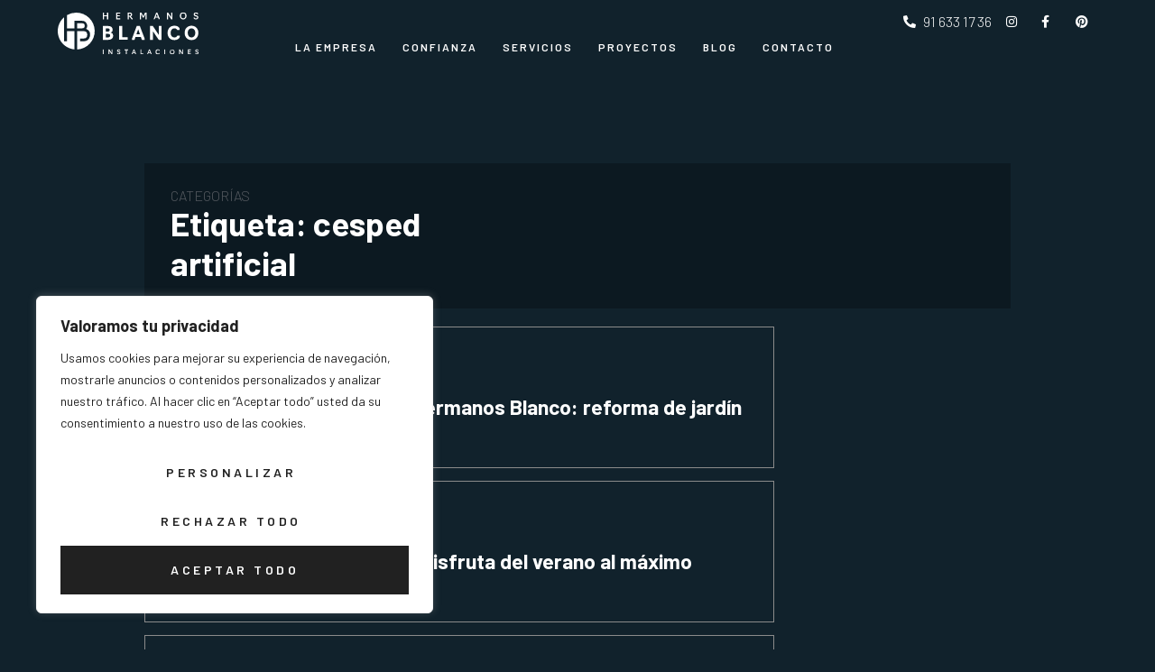

--- FILE ---
content_type: text/html; charset=UTF-8
request_url: http://saneamientosboadilla.com/tag/cesped-artificial/
body_size: 21267
content:
<!doctype html>
<html lang="es">
<head>
	<meta charset="UTF-8">
	<meta name="viewport" content="width=device-width, initial-scale=1">
	<link rel="profile" href="https://gmpg.org/xfn/11">
	<meta name='robots' content='index, follow, max-image-preview:large, max-snippet:-1, max-video-preview:-1' />
	<style>img:is([sizes="auto" i], [sizes^="auto," i]) { contain-intrinsic-size: 3000px 1500px }</style>
	
	<!-- This site is optimized with the Yoast SEO plugin v24.0 - https://yoast.com/wordpress/plugins/seo/ -->
	<title>cesped artificial archivos - Saneamientos Boadilla</title>
	<link rel="canonical" href="http://saneamientosboadilla.com/tag/cesped-artificial/" />
	<meta property="og:locale" content="es_ES" />
	<meta property="og:type" content="article" />
	<meta property="og:title" content="cesped artificial archivos - Saneamientos Boadilla" />
	<meta property="og:url" content="http://saneamientosboadilla.com/tag/cesped-artificial/" />
	<meta property="og:site_name" content="Saneamientos Boadilla" />
	<meta name="twitter:card" content="summary_large_image" />
	<script type="application/ld+json" class="yoast-schema-graph">{"@context":"https://schema.org","@graph":[{"@type":"CollectionPage","@id":"http://saneamientosboadilla.com/tag/cesped-artificial/","url":"http://saneamientosboadilla.com/tag/cesped-artificial/","name":"cesped artificial archivos - Saneamientos Boadilla","isPartOf":{"@id":"http://saneamientosboadilla.com/#website"},"primaryImageOfPage":{"@id":"http://saneamientosboadilla.com/tag/cesped-artificial/#primaryimage"},"image":{"@id":"http://saneamientosboadilla.com/tag/cesped-artificial/#primaryimage"},"thumbnailUrl":"","breadcrumb":{"@id":"http://saneamientosboadilla.com/tag/cesped-artificial/#breadcrumb"},"inLanguage":"es"},{"@type":"ImageObject","inLanguage":"es","@id":"http://saneamientosboadilla.com/tag/cesped-artificial/#primaryimage","url":"","contentUrl":""},{"@type":"BreadcrumbList","@id":"http://saneamientosboadilla.com/tag/cesped-artificial/#breadcrumb","itemListElement":[{"@type":"ListItem","position":1,"name":"Portada","item":"http://saneamientosboadilla.com/"},{"@type":"ListItem","position":2,"name":"cesped artificial"}]},{"@type":"WebSite","@id":"http://saneamientosboadilla.com/#website","url":"http://saneamientosboadilla.com/","name":"Hermanos Blanco","description":"Hermanos Blanco somos una empresa reconocida en el ámbito de servicios de instalación y mantenimiento autorizado.","publisher":{"@id":"http://saneamientosboadilla.com/#organization"},"potentialAction":[{"@type":"SearchAction","target":{"@type":"EntryPoint","urlTemplate":"http://saneamientosboadilla.com/?s={search_term_string}"},"query-input":{"@type":"PropertyValueSpecification","valueRequired":true,"valueName":"search_term_string"}}],"inLanguage":"es"},{"@type":"Organization","@id":"http://saneamientosboadilla.com/#organization","name":"Hermanos Blanco","url":"http://saneamientosboadilla.com/","logo":{"@type":"ImageObject","inLanguage":"es","@id":"http://saneamientosboadilla.com/#/schema/logo/image/","url":"http://saneamientosboadilla.com/wp-content/uploads/2023/12/saneamientos-boadilla-logoazul.webp","contentUrl":"http://saneamientosboadilla.com/wp-content/uploads/2023/12/saneamientos-boadilla-logoazul.webp","width":900,"height":311,"caption":"Hermanos Blanco"},"image":{"@id":"http://saneamientosboadilla.com/#/schema/logo/image/"}}]}</script>
	<!-- / Yoast SEO plugin. -->


<link rel="alternate" type="application/rss+xml" title="Saneamientos Boadilla &raquo; Feed" href="http://saneamientosboadilla.com/feed/" />
<link rel="alternate" type="application/rss+xml" title="Saneamientos Boadilla &raquo; Feed de los comentarios" href="http://saneamientosboadilla.com/comments/feed/" />
<link rel="alternate" type="application/rss+xml" title="Saneamientos Boadilla &raquo; Etiqueta cesped artificial del feed" href="http://saneamientosboadilla.com/tag/cesped-artificial/feed/" />
<script>
window._wpemojiSettings = {"baseUrl":"https:\/\/s.w.org\/images\/core\/emoji\/16.0.1\/72x72\/","ext":".png","svgUrl":"https:\/\/s.w.org\/images\/core\/emoji\/16.0.1\/svg\/","svgExt":".svg","source":{"concatemoji":"http:\/\/saneamientosboadilla.com\/wp-includes\/js\/wp-emoji-release.min.js?ver=6.8.3"}};
/*! This file is auto-generated */
!function(s,n){var o,i,e;function c(e){try{var t={supportTests:e,timestamp:(new Date).valueOf()};sessionStorage.setItem(o,JSON.stringify(t))}catch(e){}}function p(e,t,n){e.clearRect(0,0,e.canvas.width,e.canvas.height),e.fillText(t,0,0);var t=new Uint32Array(e.getImageData(0,0,e.canvas.width,e.canvas.height).data),a=(e.clearRect(0,0,e.canvas.width,e.canvas.height),e.fillText(n,0,0),new Uint32Array(e.getImageData(0,0,e.canvas.width,e.canvas.height).data));return t.every(function(e,t){return e===a[t]})}function u(e,t){e.clearRect(0,0,e.canvas.width,e.canvas.height),e.fillText(t,0,0);for(var n=e.getImageData(16,16,1,1),a=0;a<n.data.length;a++)if(0!==n.data[a])return!1;return!0}function f(e,t,n,a){switch(t){case"flag":return n(e,"\ud83c\udff3\ufe0f\u200d\u26a7\ufe0f","\ud83c\udff3\ufe0f\u200b\u26a7\ufe0f")?!1:!n(e,"\ud83c\udde8\ud83c\uddf6","\ud83c\udde8\u200b\ud83c\uddf6")&&!n(e,"\ud83c\udff4\udb40\udc67\udb40\udc62\udb40\udc65\udb40\udc6e\udb40\udc67\udb40\udc7f","\ud83c\udff4\u200b\udb40\udc67\u200b\udb40\udc62\u200b\udb40\udc65\u200b\udb40\udc6e\u200b\udb40\udc67\u200b\udb40\udc7f");case"emoji":return!a(e,"\ud83e\udedf")}return!1}function g(e,t,n,a){var r="undefined"!=typeof WorkerGlobalScope&&self instanceof WorkerGlobalScope?new OffscreenCanvas(300,150):s.createElement("canvas"),o=r.getContext("2d",{willReadFrequently:!0}),i=(o.textBaseline="top",o.font="600 32px Arial",{});return e.forEach(function(e){i[e]=t(o,e,n,a)}),i}function t(e){var t=s.createElement("script");t.src=e,t.defer=!0,s.head.appendChild(t)}"undefined"!=typeof Promise&&(o="wpEmojiSettingsSupports",i=["flag","emoji"],n.supports={everything:!0,everythingExceptFlag:!0},e=new Promise(function(e){s.addEventListener("DOMContentLoaded",e,{once:!0})}),new Promise(function(t){var n=function(){try{var e=JSON.parse(sessionStorage.getItem(o));if("object"==typeof e&&"number"==typeof e.timestamp&&(new Date).valueOf()<e.timestamp+604800&&"object"==typeof e.supportTests)return e.supportTests}catch(e){}return null}();if(!n){if("undefined"!=typeof Worker&&"undefined"!=typeof OffscreenCanvas&&"undefined"!=typeof URL&&URL.createObjectURL&&"undefined"!=typeof Blob)try{var e="postMessage("+g.toString()+"("+[JSON.stringify(i),f.toString(),p.toString(),u.toString()].join(",")+"));",a=new Blob([e],{type:"text/javascript"}),r=new Worker(URL.createObjectURL(a),{name:"wpTestEmojiSupports"});return void(r.onmessage=function(e){c(n=e.data),r.terminate(),t(n)})}catch(e){}c(n=g(i,f,p,u))}t(n)}).then(function(e){for(var t in e)n.supports[t]=e[t],n.supports.everything=n.supports.everything&&n.supports[t],"flag"!==t&&(n.supports.everythingExceptFlag=n.supports.everythingExceptFlag&&n.supports[t]);n.supports.everythingExceptFlag=n.supports.everythingExceptFlag&&!n.supports.flag,n.DOMReady=!1,n.readyCallback=function(){n.DOMReady=!0}}).then(function(){return e}).then(function(){var e;n.supports.everything||(n.readyCallback(),(e=n.source||{}).concatemoji?t(e.concatemoji):e.wpemoji&&e.twemoji&&(t(e.twemoji),t(e.wpemoji)))}))}((window,document),window._wpemojiSettings);
</script>
<style id='wp-emoji-styles-inline-css'>

	img.wp-smiley, img.emoji {
		display: inline !important;
		border: none !important;
		box-shadow: none !important;
		height: 1em !important;
		width: 1em !important;
		margin: 0 0.07em !important;
		vertical-align: -0.1em !important;
		background: none !important;
		padding: 0 !important;
	}
</style>
<link rel='stylesheet' id='wp-block-library-css' href='http://saneamientosboadilla.com/wp-includes/css/dist/block-library/style.min.css?ver=6.8.3' media='all' />
<style id='classic-theme-styles-inline-css'>
/*! This file is auto-generated */
.wp-block-button__link{color:#fff;background-color:#32373c;border-radius:9999px;box-shadow:none;text-decoration:none;padding:calc(.667em + 2px) calc(1.333em + 2px);font-size:1.125em}.wp-block-file__button{background:#32373c;color:#fff;text-decoration:none}
</style>
<style id='global-styles-inline-css'>
:root{--wp--preset--aspect-ratio--square: 1;--wp--preset--aspect-ratio--4-3: 4/3;--wp--preset--aspect-ratio--3-4: 3/4;--wp--preset--aspect-ratio--3-2: 3/2;--wp--preset--aspect-ratio--2-3: 2/3;--wp--preset--aspect-ratio--16-9: 16/9;--wp--preset--aspect-ratio--9-16: 9/16;--wp--preset--color--black: #000000;--wp--preset--color--cyan-bluish-gray: #abb8c3;--wp--preset--color--white: #ffffff;--wp--preset--color--pale-pink: #f78da7;--wp--preset--color--vivid-red: #cf2e2e;--wp--preset--color--luminous-vivid-orange: #ff6900;--wp--preset--color--luminous-vivid-amber: #fcb900;--wp--preset--color--light-green-cyan: #7bdcb5;--wp--preset--color--vivid-green-cyan: #00d084;--wp--preset--color--pale-cyan-blue: #8ed1fc;--wp--preset--color--vivid-cyan-blue: #0693e3;--wp--preset--color--vivid-purple: #9b51e0;--wp--preset--gradient--vivid-cyan-blue-to-vivid-purple: linear-gradient(135deg,rgba(6,147,227,1) 0%,rgb(155,81,224) 100%);--wp--preset--gradient--light-green-cyan-to-vivid-green-cyan: linear-gradient(135deg,rgb(122,220,180) 0%,rgb(0,208,130) 100%);--wp--preset--gradient--luminous-vivid-amber-to-luminous-vivid-orange: linear-gradient(135deg,rgba(252,185,0,1) 0%,rgba(255,105,0,1) 100%);--wp--preset--gradient--luminous-vivid-orange-to-vivid-red: linear-gradient(135deg,rgba(255,105,0,1) 0%,rgb(207,46,46) 100%);--wp--preset--gradient--very-light-gray-to-cyan-bluish-gray: linear-gradient(135deg,rgb(238,238,238) 0%,rgb(169,184,195) 100%);--wp--preset--gradient--cool-to-warm-spectrum: linear-gradient(135deg,rgb(74,234,220) 0%,rgb(151,120,209) 20%,rgb(207,42,186) 40%,rgb(238,44,130) 60%,rgb(251,105,98) 80%,rgb(254,248,76) 100%);--wp--preset--gradient--blush-light-purple: linear-gradient(135deg,rgb(255,206,236) 0%,rgb(152,150,240) 100%);--wp--preset--gradient--blush-bordeaux: linear-gradient(135deg,rgb(254,205,165) 0%,rgb(254,45,45) 50%,rgb(107,0,62) 100%);--wp--preset--gradient--luminous-dusk: linear-gradient(135deg,rgb(255,203,112) 0%,rgb(199,81,192) 50%,rgb(65,88,208) 100%);--wp--preset--gradient--pale-ocean: linear-gradient(135deg,rgb(255,245,203) 0%,rgb(182,227,212) 50%,rgb(51,167,181) 100%);--wp--preset--gradient--electric-grass: linear-gradient(135deg,rgb(202,248,128) 0%,rgb(113,206,126) 100%);--wp--preset--gradient--midnight: linear-gradient(135deg,rgb(2,3,129) 0%,rgb(40,116,252) 100%);--wp--preset--font-size--small: 13px;--wp--preset--font-size--medium: 20px;--wp--preset--font-size--large: 36px;--wp--preset--font-size--x-large: 42px;--wp--preset--font-family--inter: "Inter", sans-serif;--wp--preset--font-family--cardo: Cardo;--wp--preset--spacing--20: 0.44rem;--wp--preset--spacing--30: 0.67rem;--wp--preset--spacing--40: 1rem;--wp--preset--spacing--50: 1.5rem;--wp--preset--spacing--60: 2.25rem;--wp--preset--spacing--70: 3.38rem;--wp--preset--spacing--80: 5.06rem;--wp--preset--shadow--natural: 6px 6px 9px rgba(0, 0, 0, 0.2);--wp--preset--shadow--deep: 12px 12px 50px rgba(0, 0, 0, 0.4);--wp--preset--shadow--sharp: 6px 6px 0px rgba(0, 0, 0, 0.2);--wp--preset--shadow--outlined: 6px 6px 0px -3px rgba(255, 255, 255, 1), 6px 6px rgba(0, 0, 0, 1);--wp--preset--shadow--crisp: 6px 6px 0px rgba(0, 0, 0, 1);}:where(.is-layout-flex){gap: 0.5em;}:where(.is-layout-grid){gap: 0.5em;}body .is-layout-flex{display: flex;}.is-layout-flex{flex-wrap: wrap;align-items: center;}.is-layout-flex > :is(*, div){margin: 0;}body .is-layout-grid{display: grid;}.is-layout-grid > :is(*, div){margin: 0;}:where(.wp-block-columns.is-layout-flex){gap: 2em;}:where(.wp-block-columns.is-layout-grid){gap: 2em;}:where(.wp-block-post-template.is-layout-flex){gap: 1.25em;}:where(.wp-block-post-template.is-layout-grid){gap: 1.25em;}.has-black-color{color: var(--wp--preset--color--black) !important;}.has-cyan-bluish-gray-color{color: var(--wp--preset--color--cyan-bluish-gray) !important;}.has-white-color{color: var(--wp--preset--color--white) !important;}.has-pale-pink-color{color: var(--wp--preset--color--pale-pink) !important;}.has-vivid-red-color{color: var(--wp--preset--color--vivid-red) !important;}.has-luminous-vivid-orange-color{color: var(--wp--preset--color--luminous-vivid-orange) !important;}.has-luminous-vivid-amber-color{color: var(--wp--preset--color--luminous-vivid-amber) !important;}.has-light-green-cyan-color{color: var(--wp--preset--color--light-green-cyan) !important;}.has-vivid-green-cyan-color{color: var(--wp--preset--color--vivid-green-cyan) !important;}.has-pale-cyan-blue-color{color: var(--wp--preset--color--pale-cyan-blue) !important;}.has-vivid-cyan-blue-color{color: var(--wp--preset--color--vivid-cyan-blue) !important;}.has-vivid-purple-color{color: var(--wp--preset--color--vivid-purple) !important;}.has-black-background-color{background-color: var(--wp--preset--color--black) !important;}.has-cyan-bluish-gray-background-color{background-color: var(--wp--preset--color--cyan-bluish-gray) !important;}.has-white-background-color{background-color: var(--wp--preset--color--white) !important;}.has-pale-pink-background-color{background-color: var(--wp--preset--color--pale-pink) !important;}.has-vivid-red-background-color{background-color: var(--wp--preset--color--vivid-red) !important;}.has-luminous-vivid-orange-background-color{background-color: var(--wp--preset--color--luminous-vivid-orange) !important;}.has-luminous-vivid-amber-background-color{background-color: var(--wp--preset--color--luminous-vivid-amber) !important;}.has-light-green-cyan-background-color{background-color: var(--wp--preset--color--light-green-cyan) !important;}.has-vivid-green-cyan-background-color{background-color: var(--wp--preset--color--vivid-green-cyan) !important;}.has-pale-cyan-blue-background-color{background-color: var(--wp--preset--color--pale-cyan-blue) !important;}.has-vivid-cyan-blue-background-color{background-color: var(--wp--preset--color--vivid-cyan-blue) !important;}.has-vivid-purple-background-color{background-color: var(--wp--preset--color--vivid-purple) !important;}.has-black-border-color{border-color: var(--wp--preset--color--black) !important;}.has-cyan-bluish-gray-border-color{border-color: var(--wp--preset--color--cyan-bluish-gray) !important;}.has-white-border-color{border-color: var(--wp--preset--color--white) !important;}.has-pale-pink-border-color{border-color: var(--wp--preset--color--pale-pink) !important;}.has-vivid-red-border-color{border-color: var(--wp--preset--color--vivid-red) !important;}.has-luminous-vivid-orange-border-color{border-color: var(--wp--preset--color--luminous-vivid-orange) !important;}.has-luminous-vivid-amber-border-color{border-color: var(--wp--preset--color--luminous-vivid-amber) !important;}.has-light-green-cyan-border-color{border-color: var(--wp--preset--color--light-green-cyan) !important;}.has-vivid-green-cyan-border-color{border-color: var(--wp--preset--color--vivid-green-cyan) !important;}.has-pale-cyan-blue-border-color{border-color: var(--wp--preset--color--pale-cyan-blue) !important;}.has-vivid-cyan-blue-border-color{border-color: var(--wp--preset--color--vivid-cyan-blue) !important;}.has-vivid-purple-border-color{border-color: var(--wp--preset--color--vivid-purple) !important;}.has-vivid-cyan-blue-to-vivid-purple-gradient-background{background: var(--wp--preset--gradient--vivid-cyan-blue-to-vivid-purple) !important;}.has-light-green-cyan-to-vivid-green-cyan-gradient-background{background: var(--wp--preset--gradient--light-green-cyan-to-vivid-green-cyan) !important;}.has-luminous-vivid-amber-to-luminous-vivid-orange-gradient-background{background: var(--wp--preset--gradient--luminous-vivid-amber-to-luminous-vivid-orange) !important;}.has-luminous-vivid-orange-to-vivid-red-gradient-background{background: var(--wp--preset--gradient--luminous-vivid-orange-to-vivid-red) !important;}.has-very-light-gray-to-cyan-bluish-gray-gradient-background{background: var(--wp--preset--gradient--very-light-gray-to-cyan-bluish-gray) !important;}.has-cool-to-warm-spectrum-gradient-background{background: var(--wp--preset--gradient--cool-to-warm-spectrum) !important;}.has-blush-light-purple-gradient-background{background: var(--wp--preset--gradient--blush-light-purple) !important;}.has-blush-bordeaux-gradient-background{background: var(--wp--preset--gradient--blush-bordeaux) !important;}.has-luminous-dusk-gradient-background{background: var(--wp--preset--gradient--luminous-dusk) !important;}.has-pale-ocean-gradient-background{background: var(--wp--preset--gradient--pale-ocean) !important;}.has-electric-grass-gradient-background{background: var(--wp--preset--gradient--electric-grass) !important;}.has-midnight-gradient-background{background: var(--wp--preset--gradient--midnight) !important;}.has-small-font-size{font-size: var(--wp--preset--font-size--small) !important;}.has-medium-font-size{font-size: var(--wp--preset--font-size--medium) !important;}.has-large-font-size{font-size: var(--wp--preset--font-size--large) !important;}.has-x-large-font-size{font-size: var(--wp--preset--font-size--x-large) !important;}
:where(.wp-block-post-template.is-layout-flex){gap: 1.25em;}:where(.wp-block-post-template.is-layout-grid){gap: 1.25em;}
:where(.wp-block-columns.is-layout-flex){gap: 2em;}:where(.wp-block-columns.is-layout-grid){gap: 2em;}
:root :where(.wp-block-pullquote){font-size: 1.5em;line-height: 1.6;}
</style>
<link rel='stylesheet' id='woocommerce-layout-css' href='http://saneamientosboadilla.com/wp-content/plugins/woocommerce/assets/css/woocommerce-layout.css?ver=9.4.2' media='all' />
<link rel='stylesheet' id='woocommerce-smallscreen-css' href='http://saneamientosboadilla.com/wp-content/plugins/woocommerce/assets/css/woocommerce-smallscreen.css?ver=9.4.2' media='only screen and (max-width: 768px)' />
<link rel='stylesheet' id='woocommerce-general-css' href='http://saneamientosboadilla.com/wp-content/plugins/woocommerce/assets/css/woocommerce.css?ver=9.4.2' media='all' />
<style id='woocommerce-inline-inline-css'>
.woocommerce form .form-row .required { visibility: visible; }
</style>
<link rel='stylesheet' id='hello-elementor-css' href='http://saneamientosboadilla.com/wp-content/themes/hello-elementor/style.min.css?ver=3.1.1' media='all' />
<link rel='stylesheet' id='hello-elementor-theme-style-css' href='http://saneamientosboadilla.com/wp-content/themes/hello-elementor/theme.min.css?ver=3.1.1' media='all' />
<link rel='stylesheet' id='hello-elementor-header-footer-css' href='http://saneamientosboadilla.com/wp-content/themes/hello-elementor/header-footer.min.css?ver=3.1.1' media='all' />
<link rel='stylesheet' id='elementor-frontend-css' href='http://saneamientosboadilla.com/wp-content/plugins/elementor/assets/css/frontend.min.css?ver=3.25.10' media='all' />
<link rel='stylesheet' id='elementor-post-75-css' href='http://saneamientosboadilla.com/wp-content/uploads/elementor/css/post-75.css?ver=1733237835' media='all' />
<link rel='stylesheet' id='widget-nav-menu-css' href='http://saneamientosboadilla.com/wp-content/plugins/elementor-pro/assets/css/widget-nav-menu.min.css?ver=3.25.4' media='all' />
<link rel='stylesheet' id='widget-icon-list-css' href='http://saneamientosboadilla.com/wp-content/plugins/elementor/assets/css/widget-icon-list.min.css?ver=3.25.10' media='all' />
<link rel='stylesheet' id='widget-heading-css' href='http://saneamientosboadilla.com/wp-content/plugins/elementor/assets/css/widget-heading.min.css?ver=3.25.10' media='all' />
<link rel='stylesheet' id='widget-posts-css' href='http://saneamientosboadilla.com/wp-content/plugins/elementor-pro/assets/css/widget-posts.min.css?ver=3.25.4' media='all' />
<link rel='stylesheet' id='elementor-icons-css' href='http://saneamientosboadilla.com/wp-content/plugins/elementor/assets/lib/eicons/css/elementor-icons.min.css?ver=5.32.0' media='all' />
<link rel='stylesheet' id='swiper-css' href='http://saneamientosboadilla.com/wp-content/plugins/elementor/assets/lib/swiper/v8/css/swiper.min.css?ver=8.4.5' media='all' />
<link rel='stylesheet' id='e-swiper-css' href='http://saneamientosboadilla.com/wp-content/plugins/elementor/assets/css/conditionals/e-swiper.min.css?ver=3.25.10' media='all' />
<link rel='stylesheet' id='e-popup-style-css' href='http://saneamientosboadilla.com/wp-content/plugins/elementor-pro/assets/css/conditionals/popup.min.css?ver=3.25.4' media='all' />
<link rel='stylesheet' id='elementor-post-93-css' href='http://saneamientosboadilla.com/wp-content/uploads/elementor/css/post-93.css?ver=1733237835' media='all' />
<link rel='stylesheet' id='elementor-post-95-css' href='http://saneamientosboadilla.com/wp-content/uploads/elementor/css/post-95.css?ver=1733237835' media='all' />
<link rel='stylesheet' id='elementor-post-89-css' href='http://saneamientosboadilla.com/wp-content/uploads/elementor/css/post-89.css?ver=1733237835' media='all' />
<link rel='stylesheet' id='google-fonts-1-css' href='https://fonts.googleapis.com/css?family=Barlow%3A100%2C100italic%2C200%2C200italic%2C300%2C300italic%2C400%2C400italic%2C500%2C500italic%2C600%2C600italic%2C700%2C700italic%2C800%2C800italic%2C900%2C900italic&#038;display=swap&#038;ver=6.8.3' media='all' />
<link rel='stylesheet' id='elementor-icons-shared-0-css' href='http://saneamientosboadilla.com/wp-content/plugins/elementor/assets/lib/font-awesome/css/fontawesome.min.css?ver=5.15.3' media='all' />
<link rel='stylesheet' id='elementor-icons-fa-solid-css' href='http://saneamientosboadilla.com/wp-content/plugins/elementor/assets/lib/font-awesome/css/solid.min.css?ver=5.15.3' media='all' />
<link rel='stylesheet' id='elementor-icons-fa-brands-css' href='http://saneamientosboadilla.com/wp-content/plugins/elementor/assets/lib/font-awesome/css/brands.min.css?ver=5.15.3' media='all' />
<link rel="preconnect" href="https://fonts.gstatic.com/" crossorigin><script id="cookie-law-info-js-extra">
var _ckyConfig = {"_ipData":[],"_assetsURL":"http:\/\/saneamientosboadilla.com\/wp-content\/plugins\/cookie-law-info\/lite\/frontend\/images\/","_publicURL":"http:\/\/saneamientosboadilla.com","_expiry":"365","_categories":[{"name":"Necesaria","slug":"necessary","isNecessary":true,"ccpaDoNotSell":true,"cookies":[],"active":true,"defaultConsent":{"gdpr":true,"ccpa":true}},{"name":"Funcional","slug":"functional","isNecessary":false,"ccpaDoNotSell":true,"cookies":[],"active":true,"defaultConsent":{"gdpr":false,"ccpa":false}},{"name":"Anal\u00edtica","slug":"analytics","isNecessary":false,"ccpaDoNotSell":true,"cookies":[],"active":true,"defaultConsent":{"gdpr":false,"ccpa":false}},{"name":"El rendimiento","slug":"performance","isNecessary":false,"ccpaDoNotSell":true,"cookies":[],"active":true,"defaultConsent":{"gdpr":false,"ccpa":false}},{"name":"Anuncio","slug":"advertisement","isNecessary":false,"ccpaDoNotSell":true,"cookies":[],"active":true,"defaultConsent":{"gdpr":false,"ccpa":false}}],"_activeLaw":"gdpr","_rootDomain":"","_block":"1","_showBanner":"1","_bannerConfig":{"settings":{"type":"box","preferenceCenterType":"popup","position":"bottom-left","applicableLaw":"gdpr"},"behaviours":{"reloadBannerOnAccept":false,"loadAnalyticsByDefault":false,"animations":{"onLoad":"animate","onHide":"sticky"}},"config":{"revisitConsent":{"status":true,"tag":"revisit-consent","position":"bottom-left","meta":{"url":"#"},"styles":{"background-color":"#212121"},"elements":{"title":{"type":"text","tag":"revisit-consent-title","status":true,"styles":{"color":"#0056a7"}}}},"preferenceCenter":{"toggle":{"status":true,"tag":"detail-category-toggle","type":"toggle","states":{"active":{"styles":{"background-color":"#1863DC"}},"inactive":{"styles":{"background-color":"#D0D5D2"}}}}},"categoryPreview":{"status":false,"toggle":{"status":true,"tag":"detail-category-preview-toggle","type":"toggle","states":{"active":{"styles":{"background-color":"#1863DC"}},"inactive":{"styles":{"background-color":"#D0D5D2"}}}}},"videoPlaceholder":{"status":true,"styles":{"background-color":"#212121","border-color":"#212121","color":"#212121"}},"readMore":{"status":false,"tag":"readmore-button","type":"link","meta":{"noFollow":true,"newTab":true},"styles":{"color":"#212121","background-color":"transparent","border-color":"transparent"}},"auditTable":{"status":true},"optOption":{"status":true,"toggle":{"status":true,"tag":"optout-option-toggle","type":"toggle","states":{"active":{"styles":{"background-color":"#1863dc"}},"inactive":{"styles":{"background-color":"#FFFFFF"}}}}}}},"_version":"3.2.8","_logConsent":"1","_tags":[{"tag":"accept-button","styles":{"color":"#FFFFFF","background-color":"#212121","border-color":"#212121"}},{"tag":"reject-button","styles":{"color":"#212121","background-color":"transparent","border-color":"#212121"}},{"tag":"settings-button","styles":{"color":"#212121","background-color":"transparent","border-color":"#212121"}},{"tag":"readmore-button","styles":{"color":"#212121","background-color":"transparent","border-color":"transparent"}},{"tag":"donotsell-button","styles":{"color":"#1863dc","background-color":"transparent","border-color":"transparent"}},{"tag":"accept-button","styles":{"color":"#FFFFFF","background-color":"#212121","border-color":"#212121"}},{"tag":"revisit-consent","styles":{"background-color":"#212121"}}],"_shortCodes":[{"key":"cky_readmore","content":"<a href=\"#\" class=\"cky-policy\" aria-label=\"Pol\u00edtica de cookies\" target=\"_blank\" rel=\"noopener\" data-cky-tag=\"readmore-button\">Pol\u00edtica de cookies<\/a>","tag":"readmore-button","status":false,"attributes":{"rel":"nofollow","target":"_blank"}},{"key":"cky_show_desc","content":"<button class=\"cky-show-desc-btn\" data-cky-tag=\"show-desc-button\" aria-label=\"Mostrar m\u00e1s\">Mostrar m\u00e1s<\/button>","tag":"show-desc-button","status":true,"attributes":[]},{"key":"cky_hide_desc","content":"<button class=\"cky-show-desc-btn\" data-cky-tag=\"hide-desc-button\" aria-label=\"Mostrar menos\">Mostrar menos<\/button>","tag":"hide-desc-button","status":true,"attributes":[]},{"key":"cky_category_toggle_label","content":"[cky_{{status}}_category_label] [cky_preference_{{category_slug}}_title]","tag":"","status":true,"attributes":[]},{"key":"cky_enable_category_label","content":"Permitir","tag":"","status":true,"attributes":[]},{"key":"cky_disable_category_label","content":"Desactivar","tag":"","status":true,"attributes":[]},{"key":"cky_video_placeholder","content":"<div class=\"video-placeholder-normal\" data-cky-tag=\"video-placeholder\" id=\"[UNIQUEID]\"><p class=\"video-placeholder-text-normal\" data-cky-tag=\"placeholder-title\">Por favor acepte el consentimiento de cookies<\/p><\/div>","tag":"","status":true,"attributes":[]},{"key":"cky_enable_optout_label","content":"Permitir","tag":"","status":true,"attributes":[]},{"key":"cky_disable_optout_label","content":"Desactivar","tag":"","status":true,"attributes":[]},{"key":"cky_optout_toggle_label","content":"[cky_{{status}}_optout_label] [cky_optout_option_title]","tag":"","status":true,"attributes":[]},{"key":"cky_optout_option_title","content":"No vendan ni compartan mi informaci\u00f3n personal","tag":"","status":true,"attributes":[]},{"key":"cky_optout_close_label","content":"Cerca","tag":"","status":true,"attributes":[]}],"_rtl":"","_language":"es","_providersToBlock":[]};
var _ckyStyles = {"css":".cky-overlay{background: #000000; opacity: 0.4; position: fixed; top: 0; left: 0; width: 100%; height: 100%; z-index: 99999999;}.cky-hide{display: none;}.cky-btn-revisit-wrapper{display: flex; align-items: center; justify-content: center; background: #0056a7; width: 45px; height: 45px; border-radius: 50%; position: fixed; z-index: 999999; cursor: pointer;}.cky-revisit-bottom-left{bottom: 15px; left: 15px;}.cky-revisit-bottom-right{bottom: 15px; right: 15px;}.cky-btn-revisit-wrapper .cky-btn-revisit{display: flex; align-items: center; justify-content: center; background: none; border: none; cursor: pointer; position: relative; margin: 0; padding: 0;}.cky-btn-revisit-wrapper .cky-btn-revisit img{max-width: fit-content; margin: 0; height: 30px; width: 30px;}.cky-revisit-bottom-left:hover::before{content: attr(data-tooltip); position: absolute; background: #4e4b66; color: #ffffff; left: calc(100% + 7px); font-size: 12px; line-height: 16px; width: max-content; padding: 4px 8px; border-radius: 4px;}.cky-revisit-bottom-left:hover::after{position: absolute; content: \"\"; border: 5px solid transparent; left: calc(100% + 2px); border-left-width: 0; border-right-color: #4e4b66;}.cky-revisit-bottom-right:hover::before{content: attr(data-tooltip); position: absolute; background: #4e4b66; color: #ffffff; right: calc(100% + 7px); font-size: 12px; line-height: 16px; width: max-content; padding: 4px 8px; border-radius: 4px;}.cky-revisit-bottom-right:hover::after{position: absolute; content: \"\"; border: 5px solid transparent; right: calc(100% + 2px); border-right-width: 0; border-left-color: #4e4b66;}.cky-revisit-hide{display: none;}.cky-consent-container{position: fixed; width: 440px; box-sizing: border-box; z-index: 9999999; border-radius: 6px;}.cky-consent-container .cky-consent-bar{background: #ffffff; border: 1px solid; padding: 20px 26px; box-shadow: 0 -1px 10px 0 #acabab4d; border-radius: 6px;}.cky-box-bottom-left{bottom: 40px; left: 40px;}.cky-box-bottom-right{bottom: 40px; right: 40px;}.cky-box-top-left{top: 40px; left: 40px;}.cky-box-top-right{top: 40px; right: 40px;}.cky-custom-brand-logo-wrapper .cky-custom-brand-logo{width: 100px; height: auto; margin: 0 0 12px 0;}.cky-notice .cky-title{color: #212121; font-weight: 700; font-size: 18px; line-height: 24px; margin: 0 0 12px 0;}.cky-notice-des *,.cky-preference-content-wrapper *,.cky-accordion-header-des *,.cky-gpc-wrapper .cky-gpc-desc *{font-size: 14px;}.cky-notice-des{color: #212121; font-size: 14px; line-height: 24px; font-weight: 400;}.cky-notice-des img{height: 25px; width: 25px;}.cky-consent-bar .cky-notice-des p,.cky-gpc-wrapper .cky-gpc-desc p,.cky-preference-body-wrapper .cky-preference-content-wrapper p,.cky-accordion-header-wrapper .cky-accordion-header-des p,.cky-cookie-des-table li div:last-child p{color: inherit; margin-top: 0; overflow-wrap: break-word;}.cky-notice-des P:last-child,.cky-preference-content-wrapper p:last-child,.cky-cookie-des-table li div:last-child p:last-child,.cky-gpc-wrapper .cky-gpc-desc p:last-child{margin-bottom: 0;}.cky-notice-des a.cky-policy,.cky-notice-des button.cky-policy{font-size: 14px; color: #1863dc; white-space: nowrap; cursor: pointer; background: transparent; border: 1px solid; text-decoration: underline;}.cky-notice-des button.cky-policy{padding: 0;}.cky-notice-des a.cky-policy:focus-visible,.cky-notice-des button.cky-policy:focus-visible,.cky-preference-content-wrapper .cky-show-desc-btn:focus-visible,.cky-accordion-header .cky-accordion-btn:focus-visible,.cky-preference-header .cky-btn-close:focus-visible,.cky-switch input[type=\"checkbox\"]:focus-visible,.cky-footer-wrapper a:focus-visible,.cky-btn:focus-visible{outline: 2px solid #1863dc; outline-offset: 2px;}.cky-btn:focus:not(:focus-visible),.cky-accordion-header .cky-accordion-btn:focus:not(:focus-visible),.cky-preference-content-wrapper .cky-show-desc-btn:focus:not(:focus-visible),.cky-btn-revisit-wrapper .cky-btn-revisit:focus:not(:focus-visible),.cky-preference-header .cky-btn-close:focus:not(:focus-visible),.cky-consent-bar .cky-banner-btn-close:focus:not(:focus-visible){outline: 0;}button.cky-show-desc-btn:not(:hover):not(:active){color: #1863dc; background: transparent;}button.cky-accordion-btn:not(:hover):not(:active),button.cky-banner-btn-close:not(:hover):not(:active),button.cky-btn-revisit:not(:hover):not(:active),button.cky-btn-close:not(:hover):not(:active){background: transparent;}.cky-consent-bar button:hover,.cky-modal.cky-modal-open button:hover,.cky-consent-bar button:focus,.cky-modal.cky-modal-open button:focus{text-decoration: none;}.cky-notice-btn-wrapper{display: flex; justify-content: flex-start; align-items: center; flex-wrap: wrap; margin-top: 16px;}.cky-notice-btn-wrapper .cky-btn{text-shadow: none; box-shadow: none;}.cky-btn{flex: auto; max-width: 100%; font-size: 14px; font-family: inherit; line-height: 24px; padding: 8px; font-weight: 500; margin: 0 8px 0 0; border-radius: 2px; cursor: pointer; text-align: center; text-transform: none; min-height: 0;}.cky-btn:hover{opacity: 0.8;}.cky-btn-customize{color: #1863dc; background: transparent; border: 2px solid #1863dc;}.cky-btn-reject{color: #1863dc; background: transparent; border: 2px solid #1863dc;}.cky-btn-accept{background: #1863dc; color: #ffffff; border: 2px solid #1863dc;}.cky-btn:last-child{margin-right: 0;}@media (max-width: 576px){.cky-box-bottom-left{bottom: 0; left: 0;}.cky-box-bottom-right{bottom: 0; right: 0;}.cky-box-top-left{top: 0; left: 0;}.cky-box-top-right{top: 0; right: 0;}}@media (max-width: 440px){.cky-box-bottom-left, .cky-box-bottom-right, .cky-box-top-left, .cky-box-top-right{width: 100%; max-width: 100%;}.cky-consent-container .cky-consent-bar{padding: 20px 0;}.cky-custom-brand-logo-wrapper, .cky-notice .cky-title, .cky-notice-des, .cky-notice-btn-wrapper{padding: 0 24px;}.cky-notice-des{max-height: 40vh; overflow-y: scroll;}.cky-notice-btn-wrapper{flex-direction: column; margin-top: 0;}.cky-btn{width: 100%; margin: 10px 0 0 0;}.cky-notice-btn-wrapper .cky-btn-customize{order: 2;}.cky-notice-btn-wrapper .cky-btn-reject{order: 3;}.cky-notice-btn-wrapper .cky-btn-accept{order: 1; margin-top: 16px;}}@media (max-width: 352px){.cky-notice .cky-title{font-size: 16px;}.cky-notice-des *{font-size: 12px;}.cky-notice-des, .cky-btn{font-size: 12px;}}.cky-modal.cky-modal-open{display: flex; visibility: visible; -webkit-transform: translate(-50%, -50%); -moz-transform: translate(-50%, -50%); -ms-transform: translate(-50%, -50%); -o-transform: translate(-50%, -50%); transform: translate(-50%, -50%); top: 50%; left: 50%; transition: all 1s ease;}.cky-modal{box-shadow: 0 32px 68px rgba(0, 0, 0, 0.3); margin: 0 auto; position: fixed; max-width: 100%; background: #ffffff; top: 50%; box-sizing: border-box; border-radius: 6px; z-index: 999999999; color: #212121; -webkit-transform: translate(-50%, 100%); -moz-transform: translate(-50%, 100%); -ms-transform: translate(-50%, 100%); -o-transform: translate(-50%, 100%); transform: translate(-50%, 100%); visibility: hidden; transition: all 0s ease;}.cky-preference-center{max-height: 79vh; overflow: hidden; width: 845px; overflow: hidden; flex: 1 1 0; display: flex; flex-direction: column; border-radius: 6px;}.cky-preference-header{display: flex; align-items: center; justify-content: space-between; padding: 22px 24px; border-bottom: 1px solid;}.cky-preference-header .cky-preference-title{font-size: 18px; font-weight: 700; line-height: 24px;}.cky-preference-header .cky-btn-close{margin: 0; cursor: pointer; vertical-align: middle; padding: 0; background: none; border: none; width: auto; height: auto; min-height: 0; line-height: 0; text-shadow: none; box-shadow: none;}.cky-preference-header .cky-btn-close img{margin: 0; height: 10px; width: 10px;}.cky-preference-body-wrapper{padding: 0 24px; flex: 1; overflow: auto; box-sizing: border-box;}.cky-preference-content-wrapper,.cky-gpc-wrapper .cky-gpc-desc{font-size: 14px; line-height: 24px; font-weight: 400; padding: 12px 0;}.cky-preference-content-wrapper{border-bottom: 1px solid;}.cky-preference-content-wrapper img{height: 25px; width: 25px;}.cky-preference-content-wrapper .cky-show-desc-btn{font-size: 14px; font-family: inherit; color: #1863dc; text-decoration: none; line-height: 24px; padding: 0; margin: 0; white-space: nowrap; cursor: pointer; background: transparent; border-color: transparent; text-transform: none; min-height: 0; text-shadow: none; box-shadow: none;}.cky-accordion-wrapper{margin-bottom: 10px;}.cky-accordion{border-bottom: 1px solid;}.cky-accordion:last-child{border-bottom: none;}.cky-accordion .cky-accordion-item{display: flex; margin-top: 10px;}.cky-accordion .cky-accordion-body{display: none;}.cky-accordion.cky-accordion-active .cky-accordion-body{display: block; padding: 0 22px; margin-bottom: 16px;}.cky-accordion-header-wrapper{cursor: pointer; width: 100%;}.cky-accordion-item .cky-accordion-header{display: flex; justify-content: space-between; align-items: center;}.cky-accordion-header .cky-accordion-btn{font-size: 16px; font-family: inherit; color: #212121; line-height: 24px; background: none; border: none; font-weight: 700; padding: 0; margin: 0; cursor: pointer; text-transform: none; min-height: 0; text-shadow: none; box-shadow: none;}.cky-accordion-header .cky-always-active{color: #008000; font-weight: 600; line-height: 24px; font-size: 14px;}.cky-accordion-header-des{font-size: 14px; line-height: 24px; margin: 10px 0 16px 0;}.cky-accordion-chevron{margin-right: 22px; position: relative; cursor: pointer;}.cky-accordion-chevron-hide{display: none;}.cky-accordion .cky-accordion-chevron i::before{content: \"\"; position: absolute; border-right: 1.4px solid; border-bottom: 1.4px solid; border-color: inherit; height: 6px; width: 6px; -webkit-transform: rotate(-45deg); -moz-transform: rotate(-45deg); -ms-transform: rotate(-45deg); -o-transform: rotate(-45deg); transform: rotate(-45deg); transition: all 0.2s ease-in-out; top: 8px;}.cky-accordion.cky-accordion-active .cky-accordion-chevron i::before{-webkit-transform: rotate(45deg); -moz-transform: rotate(45deg); -ms-transform: rotate(45deg); -o-transform: rotate(45deg); transform: rotate(45deg);}.cky-audit-table{background: #f4f4f4; border-radius: 6px;}.cky-audit-table .cky-empty-cookies-text{color: inherit; font-size: 12px; line-height: 24px; margin: 0; padding: 10px;}.cky-audit-table .cky-cookie-des-table{font-size: 12px; line-height: 24px; font-weight: normal; padding: 15px 10px; border-bottom: 1px solid; border-bottom-color: inherit; margin: 0;}.cky-audit-table .cky-cookie-des-table:last-child{border-bottom: none;}.cky-audit-table .cky-cookie-des-table li{list-style-type: none; display: flex; padding: 3px 0;}.cky-audit-table .cky-cookie-des-table li:first-child{padding-top: 0;}.cky-cookie-des-table li div:first-child{width: 100px; font-weight: 600; word-break: break-word; word-wrap: break-word;}.cky-cookie-des-table li div:last-child{flex: 1; word-break: break-word; word-wrap: break-word; margin-left: 8px;}.cky-footer-shadow{display: block; width: 100%; height: 40px; background: linear-gradient(180deg, rgba(255, 255, 255, 0) 0%, #ffffff 100%); position: absolute; bottom: calc(100% - 1px);}.cky-footer-wrapper{position: relative;}.cky-prefrence-btn-wrapper{display: flex; flex-wrap: wrap; align-items: center; justify-content: center; padding: 22px 24px; border-top: 1px solid;}.cky-prefrence-btn-wrapper .cky-btn{flex: auto; max-width: 100%; text-shadow: none; box-shadow: none;}.cky-btn-preferences{color: #1863dc; background: transparent; border: 2px solid #1863dc;}.cky-preference-header,.cky-preference-body-wrapper,.cky-preference-content-wrapper,.cky-accordion-wrapper,.cky-accordion,.cky-accordion-wrapper,.cky-footer-wrapper,.cky-prefrence-btn-wrapper{border-color: inherit;}@media (max-width: 845px){.cky-modal{max-width: calc(100% - 16px);}}@media (max-width: 576px){.cky-modal{max-width: 100%;}.cky-preference-center{max-height: 100vh;}.cky-prefrence-btn-wrapper{flex-direction: column;}.cky-accordion.cky-accordion-active .cky-accordion-body{padding-right: 0;}.cky-prefrence-btn-wrapper .cky-btn{width: 100%; margin: 10px 0 0 0;}.cky-prefrence-btn-wrapper .cky-btn-reject{order: 3;}.cky-prefrence-btn-wrapper .cky-btn-accept{order: 1; margin-top: 0;}.cky-prefrence-btn-wrapper .cky-btn-preferences{order: 2;}}@media (max-width: 425px){.cky-accordion-chevron{margin-right: 15px;}.cky-notice-btn-wrapper{margin-top: 0;}.cky-accordion.cky-accordion-active .cky-accordion-body{padding: 0 15px;}}@media (max-width: 352px){.cky-preference-header .cky-preference-title{font-size: 16px;}.cky-preference-header{padding: 16px 24px;}.cky-preference-content-wrapper *, .cky-accordion-header-des *{font-size: 12px;}.cky-preference-content-wrapper, .cky-preference-content-wrapper .cky-show-more, .cky-accordion-header .cky-always-active, .cky-accordion-header-des, .cky-preference-content-wrapper .cky-show-desc-btn, .cky-notice-des a.cky-policy{font-size: 12px;}.cky-accordion-header .cky-accordion-btn{font-size: 14px;}}.cky-switch{display: flex;}.cky-switch input[type=\"checkbox\"]{position: relative; width: 44px; height: 24px; margin: 0; background: #d0d5d2; -webkit-appearance: none; border-radius: 50px; cursor: pointer; outline: 0; border: none; top: 0;}.cky-switch input[type=\"checkbox\"]:checked{background: #1863dc;}.cky-switch input[type=\"checkbox\"]:before{position: absolute; content: \"\"; height: 20px; width: 20px; left: 2px; bottom: 2px; border-radius: 50%; background-color: white; -webkit-transition: 0.4s; transition: 0.4s; margin: 0;}.cky-switch input[type=\"checkbox\"]:after{display: none;}.cky-switch input[type=\"checkbox\"]:checked:before{-webkit-transform: translateX(20px); -ms-transform: translateX(20px); transform: translateX(20px);}@media (max-width: 425px){.cky-switch input[type=\"checkbox\"]{width: 38px; height: 21px;}.cky-switch input[type=\"checkbox\"]:before{height: 17px; width: 17px;}.cky-switch input[type=\"checkbox\"]:checked:before{-webkit-transform: translateX(17px); -ms-transform: translateX(17px); transform: translateX(17px);}}.cky-consent-bar .cky-banner-btn-close{position: absolute; right: 9px; top: 5px; background: none; border: none; cursor: pointer; padding: 0; margin: 0; min-height: 0; line-height: 0; height: auto; width: auto; text-shadow: none; box-shadow: none;}.cky-consent-bar .cky-banner-btn-close img{height: 9px; width: 9px; margin: 0;}.cky-notice-group{font-size: 14px; line-height: 24px; font-weight: 400; color: #212121;}.cky-notice-btn-wrapper .cky-btn-do-not-sell{font-size: 14px; line-height: 24px; padding: 6px 0; margin: 0; font-weight: 500; background: none; border-radius: 2px; border: none; cursor: pointer; text-align: left; color: #1863dc; background: transparent; border-color: transparent; box-shadow: none; text-shadow: none;}.cky-consent-bar .cky-banner-btn-close:focus-visible,.cky-notice-btn-wrapper .cky-btn-do-not-sell:focus-visible,.cky-opt-out-btn-wrapper .cky-btn:focus-visible,.cky-opt-out-checkbox-wrapper input[type=\"checkbox\"].cky-opt-out-checkbox:focus-visible{outline: 2px solid #1863dc; outline-offset: 2px;}@media (max-width: 440px){.cky-consent-container{width: 100%;}}@media (max-width: 352px){.cky-notice-des a.cky-policy, .cky-notice-btn-wrapper .cky-btn-do-not-sell{font-size: 12px;}}.cky-opt-out-wrapper{padding: 12px 0;}.cky-opt-out-wrapper .cky-opt-out-checkbox-wrapper{display: flex; align-items: center;}.cky-opt-out-checkbox-wrapper .cky-opt-out-checkbox-label{font-size: 16px; font-weight: 700; line-height: 24px; margin: 0 0 0 12px; cursor: pointer;}.cky-opt-out-checkbox-wrapper input[type=\"checkbox\"].cky-opt-out-checkbox{background-color: #ffffff; border: 1px solid black; width: 20px; height: 18.5px; margin: 0; -webkit-appearance: none; position: relative; display: flex; align-items: center; justify-content: center; border-radius: 2px; cursor: pointer;}.cky-opt-out-checkbox-wrapper input[type=\"checkbox\"].cky-opt-out-checkbox:checked{background-color: #1863dc; border: none;}.cky-opt-out-checkbox-wrapper input[type=\"checkbox\"].cky-opt-out-checkbox:checked::after{left: 6px; bottom: 4px; width: 7px; height: 13px; border: solid #ffffff; border-width: 0 3px 3px 0; border-radius: 2px; -webkit-transform: rotate(45deg); -ms-transform: rotate(45deg); transform: rotate(45deg); content: \"\"; position: absolute; box-sizing: border-box;}.cky-opt-out-checkbox-wrapper.cky-disabled .cky-opt-out-checkbox-label,.cky-opt-out-checkbox-wrapper.cky-disabled input[type=\"checkbox\"].cky-opt-out-checkbox{cursor: no-drop;}.cky-gpc-wrapper{margin: 0 0 0 32px;}.cky-footer-wrapper .cky-opt-out-btn-wrapper{display: flex; flex-wrap: wrap; align-items: center; justify-content: center; padding: 22px 24px;}.cky-opt-out-btn-wrapper .cky-btn{flex: auto; max-width: 100%; text-shadow: none; box-shadow: none;}.cky-opt-out-btn-wrapper .cky-btn-cancel{border: 1px solid #dedfe0; background: transparent; color: #858585;}.cky-opt-out-btn-wrapper .cky-btn-confirm{background: #1863dc; color: #ffffff; border: 1px solid #1863dc;}@media (max-width: 352px){.cky-opt-out-checkbox-wrapper .cky-opt-out-checkbox-label{font-size: 14px;}.cky-gpc-wrapper .cky-gpc-desc, .cky-gpc-wrapper .cky-gpc-desc *{font-size: 12px;}.cky-opt-out-checkbox-wrapper input[type=\"checkbox\"].cky-opt-out-checkbox{width: 16px; height: 16px;}.cky-opt-out-checkbox-wrapper input[type=\"checkbox\"].cky-opt-out-checkbox:checked::after{left: 5px; bottom: 4px; width: 3px; height: 9px;}.cky-gpc-wrapper{margin: 0 0 0 28px;}}.video-placeholder-youtube{background-size: 100% 100%; background-position: center; background-repeat: no-repeat; background-color: #b2b0b059; position: relative; display: flex; align-items: center; justify-content: center; max-width: 100%;}.video-placeholder-text-youtube{text-align: center; align-items: center; padding: 10px 16px; background-color: #000000cc; color: #ffffff; border: 1px solid; border-radius: 2px; cursor: pointer;}.video-placeholder-normal{background-image: url(\"\/wp-content\/plugins\/cookie-law-info\/lite\/frontend\/images\/placeholder.svg\"); background-size: 80px; background-position: center; background-repeat: no-repeat; background-color: #b2b0b059; position: relative; display: flex; align-items: flex-end; justify-content: center; max-width: 100%;}.video-placeholder-text-normal{align-items: center; padding: 10px 16px; text-align: center; border: 1px solid; border-radius: 2px; cursor: pointer;}.cky-rtl{direction: rtl; text-align: right;}.cky-rtl .cky-banner-btn-close{left: 9px; right: auto;}.cky-rtl .cky-notice-btn-wrapper .cky-btn:last-child{margin-right: 8px;}.cky-rtl .cky-notice-btn-wrapper .cky-btn:first-child{margin-right: 0;}.cky-rtl .cky-notice-btn-wrapper{margin-left: 0; margin-right: 15px;}.cky-rtl .cky-prefrence-btn-wrapper .cky-btn{margin-right: 8px;}.cky-rtl .cky-prefrence-btn-wrapper .cky-btn:first-child{margin-right: 0;}.cky-rtl .cky-accordion .cky-accordion-chevron i::before{border: none; border-left: 1.4px solid; border-top: 1.4px solid; left: 12px;}.cky-rtl .cky-accordion.cky-accordion-active .cky-accordion-chevron i::before{-webkit-transform: rotate(-135deg); -moz-transform: rotate(-135deg); -ms-transform: rotate(-135deg); -o-transform: rotate(-135deg); transform: rotate(-135deg);}@media (max-width: 768px){.cky-rtl .cky-notice-btn-wrapper{margin-right: 0;}}@media (max-width: 576px){.cky-rtl .cky-notice-btn-wrapper .cky-btn:last-child{margin-right: 0;}.cky-rtl .cky-prefrence-btn-wrapper .cky-btn{margin-right: 0;}.cky-rtl .cky-accordion.cky-accordion-active .cky-accordion-body{padding: 0 22px 0 0;}}@media (max-width: 425px){.cky-rtl .cky-accordion.cky-accordion-active .cky-accordion-body{padding: 0 15px 0 0;}}.cky-rtl .cky-opt-out-btn-wrapper .cky-btn{margin-right: 12px;}.cky-rtl .cky-opt-out-btn-wrapper .cky-btn:first-child{margin-right: 0;}.cky-rtl .cky-opt-out-checkbox-wrapper .cky-opt-out-checkbox-label{margin: 0 12px 0 0;}"};
</script>
<script src="http://saneamientosboadilla.com/wp-content/plugins/cookie-law-info/lite/frontend/js/script.min.js?ver=3.2.8" id="cookie-law-info-js"></script>
<script src="http://saneamientosboadilla.com/wp-includes/js/jquery/jquery.min.js?ver=3.7.1" id="jquery-core-js"></script>
<script src="http://saneamientosboadilla.com/wp-includes/js/jquery/jquery-migrate.min.js?ver=3.4.1" id="jquery-migrate-js"></script>
<script src="http://saneamientosboadilla.com/wp-content/plugins/woocommerce/assets/js/jquery-blockui/jquery.blockUI.min.js?ver=2.7.0-wc.9.4.2" id="jquery-blockui-js" defer data-wp-strategy="defer"></script>
<script id="wc-add-to-cart-js-extra">
var wc_add_to_cart_params = {"ajax_url":"\/wp-admin\/admin-ajax.php","wc_ajax_url":"\/?wc-ajax=%%endpoint%%","i18n_view_cart":"Ver carrito","cart_url":"http:\/\/saneamientosboadilla.com\/carrito\/","is_cart":"","cart_redirect_after_add":"no"};
</script>
<script src="http://saneamientosboadilla.com/wp-content/plugins/woocommerce/assets/js/frontend/add-to-cart.min.js?ver=9.4.2" id="wc-add-to-cart-js" defer data-wp-strategy="defer"></script>
<script src="http://saneamientosboadilla.com/wp-content/plugins/woocommerce/assets/js/js-cookie/js.cookie.min.js?ver=2.1.4-wc.9.4.2" id="js-cookie-js" defer data-wp-strategy="defer"></script>
<script id="woocommerce-js-extra">
var woocommerce_params = {"ajax_url":"\/wp-admin\/admin-ajax.php","wc_ajax_url":"\/?wc-ajax=%%endpoint%%"};
</script>
<script src="http://saneamientosboadilla.com/wp-content/plugins/woocommerce/assets/js/frontend/woocommerce.min.js?ver=9.4.2" id="woocommerce-js" defer data-wp-strategy="defer"></script>
<script id="WCPAY_ASSETS-js-extra">
var wcpayAssets = {"url":"http:\/\/saneamientosboadilla.com\/wp-content\/plugins\/woocommerce-payments\/dist\/"};
</script>
<link rel="https://api.w.org/" href="http://saneamientosboadilla.com/wp-json/" /><link rel="alternate" title="JSON" type="application/json" href="http://saneamientosboadilla.com/wp-json/wp/v2/tags/114" /><link rel="EditURI" type="application/rsd+xml" title="RSD" href="http://saneamientosboadilla.com/xmlrpc.php?rsd" />
<meta name="generator" content="WordPress 6.8.3" />
<meta name="generator" content="WooCommerce 9.4.2" />
<style id="cky-style-inline">[data-cky-tag]{visibility:hidden;}</style>	<noscript><style>.woocommerce-product-gallery{ opacity: 1 !important; }</style></noscript>
	<meta name="generator" content="Elementor 3.25.10; features: additional_custom_breakpoints, e_optimized_control_loading; settings: css_print_method-external, google_font-enabled, font_display-swap">
			<style>
				.e-con.e-parent:nth-of-type(n+4):not(.e-lazyloaded):not(.e-no-lazyload),
				.e-con.e-parent:nth-of-type(n+4):not(.e-lazyloaded):not(.e-no-lazyload) * {
					background-image: none !important;
				}
				@media screen and (max-height: 1024px) {
					.e-con.e-parent:nth-of-type(n+3):not(.e-lazyloaded):not(.e-no-lazyload),
					.e-con.e-parent:nth-of-type(n+3):not(.e-lazyloaded):not(.e-no-lazyload) * {
						background-image: none !important;
					}
				}
				@media screen and (max-height: 640px) {
					.e-con.e-parent:nth-of-type(n+2):not(.e-lazyloaded):not(.e-no-lazyload),
					.e-con.e-parent:nth-of-type(n+2):not(.e-lazyloaded):not(.e-no-lazyload) * {
						background-image: none !important;
					}
				}
			</style>
						<meta name="theme-color" content="#2B2A31">
			<style class='wp-fonts-local'>
@font-face{font-family:Inter;font-style:normal;font-weight:300 900;font-display:fallback;src:url('http://saneamientosboadilla.com/wp-content/plugins/woocommerce/assets/fonts/Inter-VariableFont_slnt,wght.woff2') format('woff2');font-stretch:normal;}
@font-face{font-family:Cardo;font-style:normal;font-weight:400;font-display:fallback;src:url('http://saneamientosboadilla.com/wp-content/plugins/woocommerce/assets/fonts/cardo_normal_400.woff2') format('woff2');}
</style>
<link rel="icon" href="http://saneamientosboadilla.com/wp-content/uploads/2023/12/cropped-favicon-32x32.webp" sizes="32x32" />
<link rel="icon" href="http://saneamientosboadilla.com/wp-content/uploads/2023/12/cropped-favicon-192x192.webp" sizes="192x192" />
<link rel="apple-touch-icon" href="http://saneamientosboadilla.com/wp-content/uploads/2023/12/cropped-favicon-180x180.webp" />
<meta name="msapplication-TileImage" content="http://saneamientosboadilla.com/wp-content/uploads/2023/12/cropped-favicon-270x270.webp" />
</head>
<body class="archive tag tag-cesped-artificial tag-114 wp-custom-logo wp-theme-hello-elementor theme-hello-elementor woocommerce-no-js elementor-default elementor-template-full-width elementor-kit-75 elementor-page-89">


<a class="skip-link screen-reader-text" href="#content">Ir al contenido</a>

		<div data-elementor-type="header" data-elementor-id="93" class="elementor elementor-93 elementor-location-header" data-elementor-post-type="elementor_library">
			<div class="elementor-element elementor-element-15c7f90 e-flex e-con-boxed e-con e-parent" data-id="15c7f90" data-element_type="container">
					<div class="e-con-inner">
		<div class="elementor-element elementor-element-7be90c2 e-con-full e-flex e-con e-child" data-id="7be90c2" data-element_type="container">
				<div class="elementor-element elementor-element-5f7b4e6 elementor-view-default elementor-widget elementor-widget-icon" data-id="5f7b4e6" data-element_type="widget" data-widget_type="icon.default">
				<div class="elementor-widget-container">
					<div class="elementor-icon-wrapper">
			<a class="elementor-icon" href="http://saneamientosboadilla.com">
			<svg xmlns="http://www.w3.org/2000/svg" xmlns:xlink="http://www.w3.org/1999/xlink" width="155.75" height="46.37" viewBox="0 0 155.75 46.37"><defs><clipPath id="clip-path"><rect id="Rect&#xE1;ngulo_7" data-name="Rect&#xE1;ngulo 7" width="155.75" height="46.37" fill="#fff"></rect></clipPath></defs><g id="Grupo_6" data-name="Grupo 6" transform="translate(0 0)"><path id="Trazado_29" data-name="Trazado 29" d="M135.443.311V3.379h-3.3V.311h-1.321V7.756h1.321V4.49h3.3V7.756h1.33V.311Z" transform="translate(-80.913 -0.192)" fill="#fff"></path><path id="Trazado_30" data-name="Trazado 30" d="M169.265.311V7.756h4.447V6.644h-3.127V4.47h2.809V3.4h-2.809V1.422h3.127V.311Z" transform="translate(-104.686 -0.192)" fill="#fff"></path><g id="Grupo_5" data-name="Grupo 5" transform="translate(0 0)"><g id="Grupo_4" data-name="Grupo 4" clip-path="url(#clip-path)"><path id="Trazado_31" data-name="Trazado 31" d="M202.837,7.756V.311h2.243c1.618,0,2.641.873,2.641,2.224A2.127,2.127,0,0,1,206.292,4.6L208.2,7v.754h-1.032L204.981,4.9h-.824V7.756Zm2.233-3.931a1.21,1.21,0,0,0,1.32-1.261,1.168,1.168,0,0,0-1.32-1.121h-.923V3.825Z" transform="translate(-125.449 -0.192)" fill="#fff"></path><path id="Trazado_32" data-name="Trazado 32" d="M239.529,2.078V7.756h-1.221V.311h1.647l2.075,4.021L244.055.311h1.638V7.756h-1.33V2.078L242.4,5.969H241.5Z" transform="translate(-147.387 -0.192)" fill="#fff"></path><path id="Trazado_33" data-name="Trazado 33" d="M278.593,7.756v-.7l2.68-6.75h1.191l2.671,6.651v.794h-1.063l-.7-1.816H280.31l-.705,1.816Zm3.246-5.847-1.131,2.948h2.263Z" transform="translate(-172.302 -0.192)" fill="#fff"></path><path id="Trazado_34" data-name="Trazado 34" d="M316.718.311h1.221l3.524,5.281V.311h1.221V7.756h-1.221l-3.524-5.2v5.2h-1.221Z" transform="translate(-195.881 -0.192)" fill="#fff"></path><path id="Trazado_35" data-name="Trazado 35" d="M354.063,3.812a3.695,3.695,0,1,1,7.386,0,3.7,3.7,0,1,1-7.386,0m6.066,0a2.389,2.389,0,1,0-4.735,0c0,1.628.923,2.769,2.362,2.769s2.373-1.142,2.373-2.769" transform="translate(-218.979 0)" fill="#fff"></path><path id="Trazado_36" data-name="Trazado 36" d="M394.141,6.343V5.628h1a1.543,1.543,0,0,0,1.568.973c.765,0,1.311-.4,1.311-1.052,0-.576-.378-.884-1.211-1.112l-.6-.148c-1.34-.338-2.015-1.032-2.015-2.154C394.2.8,395.223,0,396.732,0c1.261,0,2.065.5,2.3,1.28V2h-1.012a1.236,1.236,0,0,0-1.35-.913c-.794,0-1.191.427-1.191.973,0,.506.347.8,1.122,1.022l.7.189c1.29.347,2,1.062,2,2.253,0,1.33-1.083,2.164-2.611,2.164a2.6,2.6,0,0,1-2.551-1.34" transform="translate(-243.766 0)" fill="#fff"></path><path id="Trazado_37" data-name="Trazado 37" d="M36.913.506A20.319,20.319,0,0,0,26.624,3.294V17.888h8.309V9.61h8.609a5.5,5.5,0,0,1,4.348,8.874,7.2,7.2,0,0,1-2.876,13.809H41.108V29.188h3.905a4.1,4.1,0,1,0,0-8.2h-.951v-.007H38.025V41.367A20.446,20.446,0,0,0,36.913.506" transform="translate(-16.466 -0.313)" fill="#fff"></path><path id="Trazado_38" data-name="Trazado 38" d="M18.466,29.1H10.158V40.409H7.066V13.627a20.43,20.43,0,0,0,11.4,35.789Z" transform="translate(0 -8.428)" fill="#fff"></path><path id="Trazado_39" data-name="Trazado 39" d="M64.806,34.295a2.785,2.785,0,0,0-2.782-2.782h-.834v.015H56.507v5.537h5.629a2.779,2.779,0,0,0,2.669-2.771" transform="translate(-34.948 -19.49)" fill="#fff"></path><path id="Trazado_40" data-name="Trazado 40" d="M130.7,39.4h6.091c2.974,0,4.828,1.609,4.828,4.095a3.245,3.245,0,0,1-2.037,3.178,3.517,3.517,0,0,1,2.608,3.443c0,2.791-1.976,4.563-5.317,4.563H130.7Zm5.562,6.152c1.283,0,2.058-.652,2.058-1.711a1.737,1.737,0,0,0-1.976-1.752h-2.4v3.463Zm.265,6.438c1.528,0,2.343-.9,2.343-2,0-1.08-.754-1.874-2.322-1.874h-2.608v3.871Z" transform="translate(-80.836 -24.365)" fill="#fff"></path><path id="Trazado_41" data-name="Trazado 41" d="M178.068,39.4h3.382V51.8h6.112v2.873h-9.494Z" transform="translate(-110.131 -24.365)" fill="#fff"></path><path id="Trazado_42" data-name="Trazado 42" d="M215.449,54.676V53.25l5.2-13.854h3.443l5.175,13.65v1.63h-2.934l-1.182-3.239H219.32l-1.161,3.239Zm6.8-11.633-2,5.623h3.993Z" transform="translate(-133.25 -24.365)" fill="#fff"></path><path id="Trazado_43" data-name="Trazado 43" d="M267.513,39.4h3.178l6.5,9.717V39.4h3.178V54.675h-3.178l-6.5-9.555v9.555h-3.178Z" transform="translate(-165.45 -24.365)" fill="#fff"></path><path id="Trazado_44" data-name="Trazado 44" d="M318.512,46.54c0-4.788,2.975-7.946,7.476-7.946,4.075,0,5.562,2.18,5.806,3.178v1.549h-2.669c-.122-.591-.9-1.854-3.1-1.854-2.526,0-4.136,1.915-4.136,5.052,0,3.077,1.61,5.074,4.136,5.074a3.1,3.1,0,0,0,3.2-1.935H331.9V51.2c-.326,1.222-2.119,3.28-5.908,3.28-4.686,0-7.476-3.26-7.476-7.946" transform="translate(-196.991 -23.869)" fill="#fff"></path><path id="Trazado_45" data-name="Trazado 45" d="M368.065,46.479c0-4.645,3.035-7.885,7.579-7.885s7.578,3.24,7.578,7.885c0,4.707-3.035,8.006-7.578,8.006s-7.579-3.3-7.579-8.006m11.776,0c0-2.975-1.63-5.012-4.2-5.012s-4.2,2.037-4.2,5.012c0,3.056,1.63,5.134,4.2,5.134s4.2-2.078,4.2-5.134" transform="translate(-227.638 -23.869)" fill="#fff"></path><rect id="Rect&#xE1;ngulo_5" data-name="Rect&#xE1;ngulo 5" width="0.932" height="5.259" transform="translate(49.852 41.027)" fill="#fff"></rect><path id="Trazado_46" data-name="Trazado 46" d="M147.4,107.533h.863l2.489,3.731v-3.731h.862v5.259h-.862l-2.489-3.674v3.674H147.4Z" transform="translate(-91.163 -66.506)" fill="#fff"></path><path id="Trazado_47" data-name="Trazado 47" d="M172.037,111.794v-.506h.708a1.089,1.089,0,0,0,1.108.688c.54,0,.926-.28.926-.743,0-.407-.266-.624-.855-.785l-.421-.105c-.947-.239-1.423-.729-1.423-1.522,0-.939.722-1.507,1.788-1.507.89,0,1.459.351,1.627.9v.5h-.715a.872.872,0,0,0-.953-.645c-.561,0-.842.3-.842.688,0,.357.245.568.792.722l.5.133c.911.245,1.409.75,1.409,1.592,0,.94-.764,1.528-1.844,1.528a1.837,1.837,0,0,1-1.8-.946" transform="translate(-106.4 -66.37)" fill="#fff"></path><path id="Trazado_48" data-name="Trazado 48" d="M195.145,108.318h-1.613v-.786h4.158v.786h-1.613v4.474h-.932Z" transform="translate(-119.694 -66.506)" fill="#fff"></path><path id="Trazado_49" data-name="Trazado 49" d="M214.842,112.792V112.3l1.894-4.769h.842l1.886,4.7v.561h-.75l-.5-1.283h-2.16l-.5,1.283Zm2.293-4.13-.8,2.083h1.6Z" transform="translate(-132.874 -66.506)" fill="#fff"></path><path id="Trazado_50" data-name="Trazado 50" d="M239.922,107.533h.932v4.474h2.195v.786h-3.127Z" transform="translate(-148.385 -66.506)" fill="#fff"></path><path id="Trazado_51" data-name="Trazado 51" d="M259.8,112.792V112.3l1.894-4.769h.842l1.886,4.7v.561h-.75l-.5-1.283h-2.16l-.5,1.283Zm2.293-4.13-.8,2.083h1.6Z" transform="translate(-160.678 -66.506)" fill="#fff"></path><path id="Trazado_52" data-name="Trazado 52" d="M283.812,110.012a2.523,2.523,0,0,1,2.587-2.7c1.465,0,1.921.806,1.956.954v.5h-.715c-.014-.084-.266-.68-1.227-.68a1.7,1.7,0,0,0-1.662,1.922,1.724,1.724,0,0,0,1.662,1.942,1.26,1.26,0,0,0,1.262-.708h.715v.5a2.017,2.017,0,0,1-1.991.989,2.5,2.5,0,0,1-2.587-2.728" transform="translate(-175.53 -66.37)" fill="#fff"></path><rect id="Rect&#xE1;ngulo_6" data-name="Rect&#xE1;ngulo 6" width="0.932" height="5.259" transform="translate(117.927 41.027)" fill="#fff"></rect><path id="Trazado_53" data-name="Trazado 53" d="M325.019,110a2.612,2.612,0,1,1,2.609,2.735A2.534,2.534,0,0,1,325.019,110m4.285,0a1.688,1.688,0,1,0-3.345,0,1.693,1.693,0,1,0,3.345,0" transform="translate(-201.016 -66.37)" fill="#fff"></path><path id="Trazado_54" data-name="Trazado 54" d="M352.174,107.533h.862l2.489,3.731v-3.731h.863v5.259h-.863l-2.489-3.674v3.674h-.862Z" transform="translate(-217.81 -66.506)" fill="#fff"></path><path id="Trazado_55" data-name="Trazado 55" d="M377.508,107.533h3.141v.786h-2.209v1.4h1.984v.757h-1.984v1.536h2.209v.786h-3.141Z" transform="translate(-233.479 -66.506)" fill="#fff"></path><path id="Trazado_56" data-name="Trazado 56" d="M398.671,111.794v-.506h.708a1.09,1.09,0,0,0,1.108.688c.54,0,.926-.28.926-.743,0-.407-.267-.624-.855-.785l-.421-.105c-.947-.239-1.424-.729-1.424-1.522,0-.939.722-1.507,1.789-1.507.89,0,1.458.351,1.626.9v.5h-.715a.873.873,0,0,0-.953-.645c-.561,0-.842.3-.842.688,0,.357.245.568.792.722l.5.133c.911.245,1.409.75,1.409,1.592,0,.94-.764,1.528-1.844,1.528a1.838,1.838,0,0,1-1.8-.946" transform="translate(-246.567 -66.37)" fill="#fff"></path></g></g></g></svg>			</a>
		</div>
				</div>
				</div>
				</div>
		<div class="elementor-element elementor-element-cb3f17d e-con-full e-flex e-con e-child" data-id="cb3f17d" data-element_type="container">
				<div class="elementor-element elementor-element-5d0dd19 elementor-nav-menu__align-center elementor-nav-menu--stretch elementor-nav-menu--dropdown-tablet elementor-nav-menu__text-align-aside elementor-nav-menu--toggle elementor-nav-menu--burger elementor-widget elementor-widget-nav-menu" data-id="5d0dd19" data-element_type="widget" data-settings="{&quot;submenu_icon&quot;:{&quot;value&quot;:&quot;&lt;i class=\&quot;fas fa-chevron-down\&quot;&gt;&lt;\/i&gt;&quot;,&quot;library&quot;:&quot;fa-solid&quot;},&quot;full_width&quot;:&quot;stretch&quot;,&quot;layout&quot;:&quot;horizontal&quot;,&quot;toggle&quot;:&quot;burger&quot;}" data-widget_type="nav-menu.default">
				<div class="elementor-widget-container">
						<nav aria-label="Menú" class="elementor-nav-menu--main elementor-nav-menu__container elementor-nav-menu--layout-horizontal e--pointer-none">
				<ul id="menu-1-5d0dd19" class="elementor-nav-menu"><li class="menu-item menu-item-type-post_type menu-item-object-page menu-item-345"><a href="http://saneamientosboadilla.com/elementor-7/" class="elementor-item">La Empresa</a></li>
<li class="menu-item menu-item-type-post_type menu-item-object-page menu-item-344"><a href="http://saneamientosboadilla.com/confianza/" class="elementor-item">Confianza</a></li>
<li class="menu-item menu-item-type-post_type menu-item-object-page menu-item-343"><a href="http://saneamientosboadilla.com/servicios/" class="elementor-item">Servicios</a></li>
<li class="menu-item menu-item-type-post_type menu-item-object-page menu-item-384"><a href="http://saneamientosboadilla.com/proyectos/" class="elementor-item">Proyectos</a></li>
<li class="menu-item menu-item-type-post_type menu-item-object-page menu-item-385"><a href="http://saneamientosboadilla.com/blog/" class="elementor-item">Blog</a></li>
<li class="menu-item menu-item-type-custom menu-item-object-custom menu-item-164"><a href="#" class="elementor-item elementor-item-anchor">CONTACTO</a></li>
</ul>			</nav>
					<div class="elementor-menu-toggle" role="button" tabindex="0" aria-label="Alternar menú" aria-expanded="false">
			<i aria-hidden="true" role="presentation" class="elementor-menu-toggle__icon--open eicon-menu-bar"></i><i aria-hidden="true" role="presentation" class="elementor-menu-toggle__icon--close eicon-close"></i>			<span class="elementor-screen-only">Menú</span>
		</div>
					<nav class="elementor-nav-menu--dropdown elementor-nav-menu__container" aria-hidden="true">
				<ul id="menu-2-5d0dd19" class="elementor-nav-menu"><li class="menu-item menu-item-type-post_type menu-item-object-page menu-item-345"><a href="http://saneamientosboadilla.com/elementor-7/" class="elementor-item" tabindex="-1">La Empresa</a></li>
<li class="menu-item menu-item-type-post_type menu-item-object-page menu-item-344"><a href="http://saneamientosboadilla.com/confianza/" class="elementor-item" tabindex="-1">Confianza</a></li>
<li class="menu-item menu-item-type-post_type menu-item-object-page menu-item-343"><a href="http://saneamientosboadilla.com/servicios/" class="elementor-item" tabindex="-1">Servicios</a></li>
<li class="menu-item menu-item-type-post_type menu-item-object-page menu-item-384"><a href="http://saneamientosboadilla.com/proyectos/" class="elementor-item" tabindex="-1">Proyectos</a></li>
<li class="menu-item menu-item-type-post_type menu-item-object-page menu-item-385"><a href="http://saneamientosboadilla.com/blog/" class="elementor-item" tabindex="-1">Blog</a></li>
<li class="menu-item menu-item-type-custom menu-item-object-custom menu-item-164"><a href="#" class="elementor-item elementor-item-anchor" tabindex="-1">CONTACTO</a></li>
</ul>			</nav>
				</div>
				</div>
				</div>
		<div class="elementor-element elementor-element-aa0ce27 e-con-full elementor-hidden-mobile e-flex e-con e-child" data-id="aa0ce27" data-element_type="container">
				<div class="elementor-element elementor-element-9d58c4f elementor-icon-list--layout-inline elementor-list-item-link-full_width elementor-widget elementor-widget-icon-list" data-id="9d58c4f" data-element_type="widget" data-widget_type="icon-list.default">
				<div class="elementor-widget-container">
					<ul class="elementor-icon-list-items elementor-inline-items">
							<li class="elementor-icon-list-item elementor-inline-item">
											<span class="elementor-icon-list-icon">
							<i aria-hidden="true" class="fas fa-phone-alt"></i>						</span>
										<span class="elementor-icon-list-text">91 633 17 36</span>
									</li>
								<li class="elementor-icon-list-item elementor-inline-item">
											<a href="https://www.instagram.com/hermanosblanco/">

												<span class="elementor-icon-list-icon">
							<i aria-hidden="true" class="fab fa-instagram"></i>						</span>
										<span class="elementor-icon-list-text"></span>
											</a>
									</li>
								<li class="elementor-icon-list-item elementor-inline-item">
											<a href="https://www.facebook.com/hermanosblancoboadilla">

												<span class="elementor-icon-list-icon">
							<i aria-hidden="true" class="fab fa-facebook-f"></i>						</span>
										<span class="elementor-icon-list-text"></span>
											</a>
									</li>
								<li class="elementor-icon-list-item elementor-inline-item">
											<a href="https://pin.it/3ILz16J22">

												<span class="elementor-icon-list-icon">
							<i aria-hidden="true" class="fab fa-pinterest"></i>						</span>
										<span class="elementor-icon-list-text"></span>
											</a>
									</li>
						</ul>
				</div>
				</div>
				</div>
					</div>
				</div>
				</div>
				<div data-elementor-type="search-results" data-elementor-id="89" class="elementor elementor-89 elementor-location-archive" data-elementor-post-type="elementor_library">
			<div class="elementor-element elementor-element-59c042a e-flex e-con-boxed e-con e-parent" data-id="59c042a" data-element_type="container">
					<div class="e-con-inner">
		<div class="elementor-element elementor-element-f54f08b e-con-full e-flex e-con e-child" data-id="f54f08b" data-element_type="container">
		<div class="elementor-element elementor-element-613991d e-con-full e-flex e-con e-child" data-id="613991d" data-element_type="container">
		<div class="elementor-element elementor-element-616e1b6 e-con-full e-flex e-con e-child" data-id="616e1b6" data-element_type="container" data-settings="{&quot;background_background&quot;:&quot;classic&quot;}">
		<div class="elementor-element elementor-element-42061b0 e-con-full e-flex e-con e-child" data-id="42061b0" data-element_type="container">
				<div class="elementor-element elementor-element-b24440a elementor-widget elementor-widget-heading" data-id="b24440a" data-element_type="widget" data-widget_type="heading.default">
				<div class="elementor-widget-container">
			<h3 class="elementor-heading-title elementor-size-default">CATEGORÍAS</h3>		</div>
				</div>
				<div class="elementor-element elementor-element-cc9a58c elementor-widget elementor-widget-heading" data-id="cc9a58c" data-element_type="widget" data-widget_type="heading.default">
				<div class="elementor-widget-container">
			<h2 class="elementor-heading-title elementor-size-default">Etiqueta: cesped artificial</h2>		</div>
				</div>
				</div>
				</div>
				</div>
		<div class="elementor-element elementor-element-3cc7b13 e-con-full e-flex e-con e-child" data-id="3cc7b13" data-element_type="container">
		<div class="elementor-element elementor-element-d45dd2b e-con-full e-flex e-con e-child" data-id="d45dd2b" data-element_type="container">
				<div class="elementor-element elementor-element-6feacd5 elementor-grid-tablet-1 elementor-grid-1 elementor-posts--thumbnail-left elementor-grid-mobile-1 elementor-widget elementor-widget-posts" data-id="6feacd5" data-element_type="widget" data-settings="{&quot;classic_columns_tablet&quot;:&quot;1&quot;,&quot;classic_columns&quot;:&quot;1&quot;,&quot;classic_row_gap&quot;:{&quot;unit&quot;:&quot;px&quot;,&quot;size&quot;:14,&quot;sizes&quot;:[]},&quot;classic_columns_mobile&quot;:&quot;1&quot;,&quot;classic_row_gap_tablet&quot;:{&quot;unit&quot;:&quot;px&quot;,&quot;size&quot;:&quot;&quot;,&quot;sizes&quot;:[]},&quot;classic_row_gap_mobile&quot;:{&quot;unit&quot;:&quot;px&quot;,&quot;size&quot;:&quot;&quot;,&quot;sizes&quot;:[]}}" data-widget_type="posts.classic">
				<div class="elementor-widget-container">
					<div class="elementor-posts-container elementor-posts elementor-posts--skin-classic elementor-grid">
				<article class="elementor-post elementor-grid-item post-11500 post type-post status-publish format-standard has-post-thumbnail hentry category-jardin category-reformas category-ultimas_noticias tag-boadilla-del-monte tag-cesped-artificial tag-jardin tag-madrid tag-piscinas tag-reformas-de-piscinas tag-reformasboadilla tag-reformashermanosblanco">
				<div class="elementor-post__text">
				<h3 class="elementor-post__title">
			<a href="http://saneamientosboadilla.com/reforma-jardin-hermanos-blanco/" >
				Transformando espacios Hermanos Blanco: reforma de jardín			</a>
		</h3>
				<div class="elementor-post__meta-data">
					<span class="elementor-post-date">
			15 de noviembre de 2023		</span>
				</div>
				</div>
				</article>
				<article class="elementor-post elementor-grid-item post-11419 post type-post status-publish format-standard has-post-thumbnail hentry category-jardin category-piscinas tag-boadilla-del-monte tag-cesped-artificial tag-piscinas tag-piscinas-boadilla tag-piscinas-elevadas tag-piscinas-madrid tag-reformas-madrid tag-reformasboadilla tag-reformashermanosblanco">
				<div class="elementor-post__text">
				<h3 class="elementor-post__title">
			<a href="http://saneamientosboadilla.com/piscina-elevada/" >
				Elige una piscina elevada y disfruta del verano al máximo			</a>
		</h3>
				<div class="elementor-post__meta-data">
					<span class="elementor-post-date">
			31 de julio de 2023		</span>
				</div>
				</div>
				</article>
				<article class="elementor-post elementor-grid-item post-11406 post type-post status-publish format-standard has-post-thumbnail hentry category-jardin category-sostenibilidad tag-boadilla-del-monte tag-cesped tag-cesped-artificial tag-mantenimiento-cesped tag-mantenimiento-cesped-artificial tag-reformas-madrid tag-reformasboadilla tag-reformashermanosblanco">
				<div class="elementor-post__text">
				<h3 class="elementor-post__title">
			<a href="http://saneamientosboadilla.com/pautas-cesped-artificial/" >
				Pautas para mantener limpio el césped artificial			</a>
		</h3>
				<div class="elementor-post__meta-data">
					<span class="elementor-post-date">
			11 de julio de 2023		</span>
				</div>
				</div>
				</article>
				<article class="elementor-post elementor-grid-item post-11353 post type-post status-publish format-standard has-post-thumbnail hentry category-jardin category-reformas tag-boadilla-del-monte tag-cesped-artificial tag-cesped-artificial-boadilla tag-cesped-artificial-madrid tag-instaladores-cesped-artificial-boadilla tag-reformas-madrid tag-reformasboadilla tag-reformashermanosblanco">
				<div class="elementor-post__text">
				<h3 class="elementor-post__title">
			<a href="http://saneamientosboadilla.com/mitos-cesped-artificial/" >
				Mitos sobre el césped artificial: ¿qué es verdad y qué no?			</a>
		</h3>
				<div class="elementor-post__meta-data">
					<span class="elementor-post-date">
			13 de abril de 2023		</span>
				</div>
				</div>
				</article>
				</div>
		
				</div>
				</div>
				</div>
				</div>
				</div>
					</div>
				</div>
				</div>
				<div data-elementor-type="footer" data-elementor-id="95" class="elementor elementor-95 elementor-location-footer" data-elementor-post-type="elementor_library">
			<div class="elementor-element elementor-element-2966fb5 e-con-full e-flex e-con e-parent" data-id="2966fb5" data-element_type="container" data-settings="{&quot;background_background&quot;:&quot;classic&quot;}">
		<div class="elementor-element elementor-element-fdd65b9 e-con-full e-flex e-con e-child" data-id="fdd65b9" data-element_type="container">
		<div class="elementor-element elementor-element-da60f32 e-con-full e-flex e-con e-child" data-id="da60f32" data-element_type="container">
				<div class="elementor-element elementor-element-eb27b10 elementor-icon-list--layout-inline elementor-list-item-link-full_width elementor-widget elementor-widget-icon-list" data-id="eb27b10" data-element_type="widget" data-widget_type="icon-list.default">
				<div class="elementor-widget-container">
					<ul class="elementor-icon-list-items elementor-inline-items">
							<li class="elementor-icon-list-item elementor-inline-item">
											<span class="elementor-icon-list-icon">
							<i aria-hidden="true" class="fas fa-phone-alt"></i>						</span>
										<span class="elementor-icon-list-text">91 633 17 36</span>
									</li>
								<li class="elementor-icon-list-item elementor-inline-item">
											<a href="https://www.instagram.com/hermanosblanco/">

												<span class="elementor-icon-list-icon">
							<i aria-hidden="true" class="fab fa-instagram"></i>						</span>
										<span class="elementor-icon-list-text"></span>
											</a>
									</li>
								<li class="elementor-icon-list-item elementor-inline-item">
											<a href="https://www.facebook.com/hermanosblancoboadilla">

												<span class="elementor-icon-list-icon">
							<i aria-hidden="true" class="fab fa-facebook-f"></i>						</span>
										<span class="elementor-icon-list-text"></span>
											</a>
									</li>
								<li class="elementor-icon-list-item elementor-inline-item">
											<a href="https://pin.it/3gL6ZRiVo">

												<span class="elementor-icon-list-icon">
							<i aria-hidden="true" class="fab fa-pinterest"></i>						</span>
										<span class="elementor-icon-list-text"></span>
											</a>
									</li>
						</ul>
				</div>
				</div>
				</div>
		<div class="elementor-element elementor-element-74c763c e-con-full e-flex e-con e-child" data-id="74c763c" data-element_type="container">
				<div class="elementor-element elementor-element-b7bb827 elementor-view-default elementor-widget elementor-widget-icon" data-id="b7bb827" data-element_type="widget" data-widget_type="icon.default">
				<div class="elementor-widget-container">
					<div class="elementor-icon-wrapper">
			<div class="elementor-icon">
			<svg xmlns="http://www.w3.org/2000/svg" xmlns:xlink="http://www.w3.org/1999/xlink" width="155.75" height="46.37" viewBox="0 0 155.75 46.37"><defs><clipPath id="clip-path"><rect id="Rect&#xE1;ngulo_7" data-name="Rect&#xE1;ngulo 7" width="155.75" height="46.37" fill="#fff"></rect></clipPath></defs><g id="Grupo_6" data-name="Grupo 6" transform="translate(0 0)"><path id="Trazado_29" data-name="Trazado 29" d="M135.443.311V3.379h-3.3V.311h-1.321V7.756h1.321V4.49h3.3V7.756h1.33V.311Z" transform="translate(-80.913 -0.192)" fill="#fff"></path><path id="Trazado_30" data-name="Trazado 30" d="M169.265.311V7.756h4.447V6.644h-3.127V4.47h2.809V3.4h-2.809V1.422h3.127V.311Z" transform="translate(-104.686 -0.192)" fill="#fff"></path><g id="Grupo_5" data-name="Grupo 5" transform="translate(0 0)"><g id="Grupo_4" data-name="Grupo 4" clip-path="url(#clip-path)"><path id="Trazado_31" data-name="Trazado 31" d="M202.837,7.756V.311h2.243c1.618,0,2.641.873,2.641,2.224A2.127,2.127,0,0,1,206.292,4.6L208.2,7v.754h-1.032L204.981,4.9h-.824V7.756Zm2.233-3.931a1.21,1.21,0,0,0,1.32-1.261,1.168,1.168,0,0,0-1.32-1.121h-.923V3.825Z" transform="translate(-125.449 -0.192)" fill="#fff"></path><path id="Trazado_32" data-name="Trazado 32" d="M239.529,2.078V7.756h-1.221V.311h1.647l2.075,4.021L244.055.311h1.638V7.756h-1.33V2.078L242.4,5.969H241.5Z" transform="translate(-147.387 -0.192)" fill="#fff"></path><path id="Trazado_33" data-name="Trazado 33" d="M278.593,7.756v-.7l2.68-6.75h1.191l2.671,6.651v.794h-1.063l-.7-1.816H280.31l-.705,1.816Zm3.246-5.847-1.131,2.948h2.263Z" transform="translate(-172.302 -0.192)" fill="#fff"></path><path id="Trazado_34" data-name="Trazado 34" d="M316.718.311h1.221l3.524,5.281V.311h1.221V7.756h-1.221l-3.524-5.2v5.2h-1.221Z" transform="translate(-195.881 -0.192)" fill="#fff"></path><path id="Trazado_35" data-name="Trazado 35" d="M354.063,3.812a3.695,3.695,0,1,1,7.386,0,3.7,3.7,0,1,1-7.386,0m6.066,0a2.389,2.389,0,1,0-4.735,0c0,1.628.923,2.769,2.362,2.769s2.373-1.142,2.373-2.769" transform="translate(-218.979 0)" fill="#fff"></path><path id="Trazado_36" data-name="Trazado 36" d="M394.141,6.343V5.628h1a1.543,1.543,0,0,0,1.568.973c.765,0,1.311-.4,1.311-1.052,0-.576-.378-.884-1.211-1.112l-.6-.148c-1.34-.338-2.015-1.032-2.015-2.154C394.2.8,395.223,0,396.732,0c1.261,0,2.065.5,2.3,1.28V2h-1.012a1.236,1.236,0,0,0-1.35-.913c-.794,0-1.191.427-1.191.973,0,.506.347.8,1.122,1.022l.7.189c1.29.347,2,1.062,2,2.253,0,1.33-1.083,2.164-2.611,2.164a2.6,2.6,0,0,1-2.551-1.34" transform="translate(-243.766 0)" fill="#fff"></path><path id="Trazado_37" data-name="Trazado 37" d="M36.913.506A20.319,20.319,0,0,0,26.624,3.294V17.888h8.309V9.61h8.609a5.5,5.5,0,0,1,4.348,8.874,7.2,7.2,0,0,1-2.876,13.809H41.108V29.188h3.905a4.1,4.1,0,1,0,0-8.2h-.951v-.007H38.025V41.367A20.446,20.446,0,0,0,36.913.506" transform="translate(-16.466 -0.313)" fill="#fff"></path><path id="Trazado_38" data-name="Trazado 38" d="M18.466,29.1H10.158V40.409H7.066V13.627a20.43,20.43,0,0,0,11.4,35.789Z" transform="translate(0 -8.428)" fill="#fff"></path><path id="Trazado_39" data-name="Trazado 39" d="M64.806,34.295a2.785,2.785,0,0,0-2.782-2.782h-.834v.015H56.507v5.537h5.629a2.779,2.779,0,0,0,2.669-2.771" transform="translate(-34.948 -19.49)" fill="#fff"></path><path id="Trazado_40" data-name="Trazado 40" d="M130.7,39.4h6.091c2.974,0,4.828,1.609,4.828,4.095a3.245,3.245,0,0,1-2.037,3.178,3.517,3.517,0,0,1,2.608,3.443c0,2.791-1.976,4.563-5.317,4.563H130.7Zm5.562,6.152c1.283,0,2.058-.652,2.058-1.711a1.737,1.737,0,0,0-1.976-1.752h-2.4v3.463Zm.265,6.438c1.528,0,2.343-.9,2.343-2,0-1.08-.754-1.874-2.322-1.874h-2.608v3.871Z" transform="translate(-80.836 -24.365)" fill="#fff"></path><path id="Trazado_41" data-name="Trazado 41" d="M178.068,39.4h3.382V51.8h6.112v2.873h-9.494Z" transform="translate(-110.131 -24.365)" fill="#fff"></path><path id="Trazado_42" data-name="Trazado 42" d="M215.449,54.676V53.25l5.2-13.854h3.443l5.175,13.65v1.63h-2.934l-1.182-3.239H219.32l-1.161,3.239Zm6.8-11.633-2,5.623h3.993Z" transform="translate(-133.25 -24.365)" fill="#fff"></path><path id="Trazado_43" data-name="Trazado 43" d="M267.513,39.4h3.178l6.5,9.717V39.4h3.178V54.675h-3.178l-6.5-9.555v9.555h-3.178Z" transform="translate(-165.45 -24.365)" fill="#fff"></path><path id="Trazado_44" data-name="Trazado 44" d="M318.512,46.54c0-4.788,2.975-7.946,7.476-7.946,4.075,0,5.562,2.18,5.806,3.178v1.549h-2.669c-.122-.591-.9-1.854-3.1-1.854-2.526,0-4.136,1.915-4.136,5.052,0,3.077,1.61,5.074,4.136,5.074a3.1,3.1,0,0,0,3.2-1.935H331.9V51.2c-.326,1.222-2.119,3.28-5.908,3.28-4.686,0-7.476-3.26-7.476-7.946" transform="translate(-196.991 -23.869)" fill="#fff"></path><path id="Trazado_45" data-name="Trazado 45" d="M368.065,46.479c0-4.645,3.035-7.885,7.579-7.885s7.578,3.24,7.578,7.885c0,4.707-3.035,8.006-7.578,8.006s-7.579-3.3-7.579-8.006m11.776,0c0-2.975-1.63-5.012-4.2-5.012s-4.2,2.037-4.2,5.012c0,3.056,1.63,5.134,4.2,5.134s4.2-2.078,4.2-5.134" transform="translate(-227.638 -23.869)" fill="#fff"></path><rect id="Rect&#xE1;ngulo_5" data-name="Rect&#xE1;ngulo 5" width="0.932" height="5.259" transform="translate(49.852 41.027)" fill="#fff"></rect><path id="Trazado_46" data-name="Trazado 46" d="M147.4,107.533h.863l2.489,3.731v-3.731h.862v5.259h-.862l-2.489-3.674v3.674H147.4Z" transform="translate(-91.163 -66.506)" fill="#fff"></path><path id="Trazado_47" data-name="Trazado 47" d="M172.037,111.794v-.506h.708a1.089,1.089,0,0,0,1.108.688c.54,0,.926-.28.926-.743,0-.407-.266-.624-.855-.785l-.421-.105c-.947-.239-1.423-.729-1.423-1.522,0-.939.722-1.507,1.788-1.507.89,0,1.459.351,1.627.9v.5h-.715a.872.872,0,0,0-.953-.645c-.561,0-.842.3-.842.688,0,.357.245.568.792.722l.5.133c.911.245,1.409.75,1.409,1.592,0,.94-.764,1.528-1.844,1.528a1.837,1.837,0,0,1-1.8-.946" transform="translate(-106.4 -66.37)" fill="#fff"></path><path id="Trazado_48" data-name="Trazado 48" d="M195.145,108.318h-1.613v-.786h4.158v.786h-1.613v4.474h-.932Z" transform="translate(-119.694 -66.506)" fill="#fff"></path><path id="Trazado_49" data-name="Trazado 49" d="M214.842,112.792V112.3l1.894-4.769h.842l1.886,4.7v.561h-.75l-.5-1.283h-2.16l-.5,1.283Zm2.293-4.13-.8,2.083h1.6Z" transform="translate(-132.874 -66.506)" fill="#fff"></path><path id="Trazado_50" data-name="Trazado 50" d="M239.922,107.533h.932v4.474h2.195v.786h-3.127Z" transform="translate(-148.385 -66.506)" fill="#fff"></path><path id="Trazado_51" data-name="Trazado 51" d="M259.8,112.792V112.3l1.894-4.769h.842l1.886,4.7v.561h-.75l-.5-1.283h-2.16l-.5,1.283Zm2.293-4.13-.8,2.083h1.6Z" transform="translate(-160.678 -66.506)" fill="#fff"></path><path id="Trazado_52" data-name="Trazado 52" d="M283.812,110.012a2.523,2.523,0,0,1,2.587-2.7c1.465,0,1.921.806,1.956.954v.5h-.715c-.014-.084-.266-.68-1.227-.68a1.7,1.7,0,0,0-1.662,1.922,1.724,1.724,0,0,0,1.662,1.942,1.26,1.26,0,0,0,1.262-.708h.715v.5a2.017,2.017,0,0,1-1.991.989,2.5,2.5,0,0,1-2.587-2.728" transform="translate(-175.53 -66.37)" fill="#fff"></path><rect id="Rect&#xE1;ngulo_6" data-name="Rect&#xE1;ngulo 6" width="0.932" height="5.259" transform="translate(117.927 41.027)" fill="#fff"></rect><path id="Trazado_53" data-name="Trazado 53" d="M325.019,110a2.612,2.612,0,1,1,2.609,2.735A2.534,2.534,0,0,1,325.019,110m4.285,0a1.688,1.688,0,1,0-3.345,0,1.693,1.693,0,1,0,3.345,0" transform="translate(-201.016 -66.37)" fill="#fff"></path><path id="Trazado_54" data-name="Trazado 54" d="M352.174,107.533h.862l2.489,3.731v-3.731h.863v5.259h-.863l-2.489-3.674v3.674h-.862Z" transform="translate(-217.81 -66.506)" fill="#fff"></path><path id="Trazado_55" data-name="Trazado 55" d="M377.508,107.533h3.141v.786h-2.209v1.4h1.984v.757h-1.984v1.536h2.209v.786h-3.141Z" transform="translate(-233.479 -66.506)" fill="#fff"></path><path id="Trazado_56" data-name="Trazado 56" d="M398.671,111.794v-.506h.708a1.09,1.09,0,0,0,1.108.688c.54,0,.926-.28.926-.743,0-.407-.267-.624-.855-.785l-.421-.105c-.947-.239-1.424-.729-1.424-1.522,0-.939.722-1.507,1.789-1.507.89,0,1.458.351,1.626.9v.5h-.715a.873.873,0,0,0-.953-.645c-.561,0-.842.3-.842.688,0,.357.245.568.792.722l.5.133c.911.245,1.409.75,1.409,1.592,0,.94-.764,1.528-1.844,1.528a1.838,1.838,0,0,1-1.8-.946" transform="translate(-246.567 -66.37)" fill="#fff"></path></g></g></g></svg>			</div>
		</div>
				</div>
				</div>
				</div>
		<div class="elementor-element elementor-element-659b040 e-con-full e-flex e-con e-child" data-id="659b040" data-element_type="container">
				<div class="elementor-element elementor-element-8f13def elementor-icon-list--layout-inline elementor-align-right elementor-tablet-align-center elementor-list-item-link-full_width elementor-widget elementor-widget-icon-list" data-id="8f13def" data-element_type="widget" data-widget_type="icon-list.default">
				<div class="elementor-widget-container">
					<ul class="elementor-icon-list-items elementor-inline-items">
							<li class="elementor-icon-list-item elementor-inline-item">
											<a href="http://saneamientosboadilla.com/condiciones-de-uso/">

											<span class="elementor-icon-list-text">Condiciones de uso</span>
											</a>
									</li>
								<li class="elementor-icon-list-item elementor-inline-item">
											<a href="http://saneamientosboadilla.com/aviso-legal/">

											<span class="elementor-icon-list-text">Aviso Legal</span>
											</a>
									</li>
								<li class="elementor-icon-list-item elementor-inline-item">
											<a href="http://saneamientosboadilla.com/privacidad-cookies/">

											<span class="elementor-icon-list-text">Cookies</span>
											</a>
									</li>
						</ul>
				</div>
				</div>
				</div>
				</div>
				</div>
				</div>
		
<script type="speculationrules">
{"prefetch":[{"source":"document","where":{"and":[{"href_matches":"\/*"},{"not":{"href_matches":["\/wp-*.php","\/wp-admin\/*","\/wp-content\/uploads\/*","\/wp-content\/*","\/wp-content\/plugins\/*","\/wp-content\/themes\/hello-elementor\/*","\/*\\?(.+)"]}},{"not":{"selector_matches":"a[rel~=\"nofollow\"]"}},{"not":{"selector_matches":".no-prefetch, .no-prefetch a"}}]},"eagerness":"conservative"}]}
</script>
<script id="ckyBannerTemplate" type="text/template"><div class="cky-overlay cky-hide"></div><div class="cky-btn-revisit-wrapper cky-revisit-hide" data-cky-tag="revisit-consent" data-tooltip="Preferencias de consentimiento" style="background-color:#212121"> <button class="cky-btn-revisit" aria-label="Preferencias de consentimiento"> <img src="http://saneamientosboadilla.com/wp-content/plugins/cookie-law-info/lite/frontend/images/revisit.svg" alt="Revisit consent button"> </button></div><div class="cky-consent-container cky-hide" tabindex="0"> <div class="cky-consent-bar" data-cky-tag="notice" style="background-color:#FFFFFF;border-color:#f4f4f4">  <div class="cky-notice"> <p class="cky-title" role="heading" aria-level="1" data-cky-tag="title" style="color:#212121">Valoramos tu privacidad</p><div class="cky-notice-group"> <div class="cky-notice-des" data-cky-tag="description" style="color:#212121"> <p>Usamos cookies para mejorar su experiencia de navegación, mostrarle anuncios o contenidos personalizados y analizar nuestro tráfico. Al hacer clic en “Aceptar todo” usted da su consentimiento a nuestro uso de las cookies.</p> </div><div class="cky-notice-btn-wrapper" data-cky-tag="notice-buttons"> <button class="cky-btn cky-btn-customize" aria-label="Personalizar" data-cky-tag="settings-button" style="color:#212121;background-color:transparent;border-color:#212121">Personalizar</button> <button class="cky-btn cky-btn-reject" aria-label="Rechazar todo" data-cky-tag="reject-button" style="color:#212121;background-color:transparent;border-color:#212121">Rechazar todo</button> <button class="cky-btn cky-btn-accept" aria-label="Aceptar todo" data-cky-tag="accept-button" style="color:#FFFFFF;background-color:#212121;border-color:#212121">Aceptar todo</button>  </div></div></div></div></div><div class="cky-modal" tabindex="0"> <div class="cky-preference-center" data-cky-tag="detail" style="color:#212121;background-color:#FFFFFF;border-color:#F4F4F4"> <div class="cky-preference-header"> <span class="cky-preference-title" role="heading" aria-level="1" data-cky-tag="detail-title" style="color:#212121">Personalizar las preferencias de consentimiento</span> <button class="cky-btn-close" aria-label="[cky_preference_close_label]" data-cky-tag="detail-close"> <img src="http://saneamientosboadilla.com/wp-content/plugins/cookie-law-info/lite/frontend/images/close.svg" alt="Close"> </button> </div><div class="cky-preference-body-wrapper"> <div class="cky-preference-content-wrapper" data-cky-tag="detail-description" style="color:#212121"> <p>Usamos cookies para ayudarle a navegar de manera eficiente y realizar ciertas funciones. Encontrará información detallada sobre cada una de las cookies bajo cada categoría de consentimiento a continuación.</p><p>Las cookies categorizadas como “Necesarias” se guardan en su navegador, ya que son esenciales para permitir las funcionalidades básicas del sitio web.</p><p>También utilizamos cookies de terceros que nos ayudan a analizar cómo usted utiliza este sitio web, guardar sus preferencias y aportar el contenido y la publicidad que le sean relevantes. Estas cookies solo se guardan en su navegador previo consentimiento por su parte.</p><p>Puede optar por activar o desactivar alguna o todas estas cookies, aunque la desactivación de algunas podría afectar a su experiencia de navegación.</p> </div><div class="cky-accordion-wrapper" data-cky-tag="detail-categories"> <div class="cky-accordion" id="ckyDetailCategorynecessary"> <div class="cky-accordion-item"> <div class="cky-accordion-chevron"><i class="cky-chevron-right"></i></div> <div class="cky-accordion-header-wrapper"> <div class="cky-accordion-header"><button class="cky-accordion-btn" aria-label="Necesaria" data-cky-tag="detail-category-title" style="color:#212121">Necesaria</button><span class="cky-always-active">Siempre activas</span> <div class="cky-switch" data-cky-tag="detail-category-toggle"><input type="checkbox" id="ckySwitchnecessary"></div> </div> <div class="cky-accordion-header-des" data-cky-tag="detail-category-description" style="color:#212121"> <p>Las cookies necesarias son cruciales para las funciones básicas del sitio web y el sitio web no funcionará de la forma prevista sin ellas. Estas cookies no almacenan ningún dato de identificación personal.</p></div> </div> </div> <div class="cky-accordion-body"> <div class="cky-audit-table" data-cky-tag="audit-table" style="color:#212121;background-color:#f4f4f4;border-color:#ebebeb"><p class="cky-empty-cookies-text">No hay cookies para mostrar.</p></div> </div> </div><div class="cky-accordion" id="ckyDetailCategoryfunctional"> <div class="cky-accordion-item"> <div class="cky-accordion-chevron"><i class="cky-chevron-right"></i></div> <div class="cky-accordion-header-wrapper"> <div class="cky-accordion-header"><button class="cky-accordion-btn" aria-label="Funcional" data-cky-tag="detail-category-title" style="color:#212121">Funcional</button><span class="cky-always-active">Siempre activas</span> <div class="cky-switch" data-cky-tag="detail-category-toggle"><input type="checkbox" id="ckySwitchfunctional"></div> </div> <div class="cky-accordion-header-des" data-cky-tag="detail-category-description" style="color:#212121"> <p>Las cookies funcionales ayudan a realizar ciertas funcionalidades, como compartir el contenido del sitio web en plataformas de redes sociales, recopilar comentarios y otras características de terceros.</p></div> </div> </div> <div class="cky-accordion-body"> <div class="cky-audit-table" data-cky-tag="audit-table" style="color:#212121;background-color:#f4f4f4;border-color:#ebebeb"><p class="cky-empty-cookies-text">No hay cookies para mostrar.</p></div> </div> </div><div class="cky-accordion" id="ckyDetailCategoryanalytics"> <div class="cky-accordion-item"> <div class="cky-accordion-chevron"><i class="cky-chevron-right"></i></div> <div class="cky-accordion-header-wrapper"> <div class="cky-accordion-header"><button class="cky-accordion-btn" aria-label="Analítica" data-cky-tag="detail-category-title" style="color:#212121">Analítica</button><span class="cky-always-active">Siempre activas</span> <div class="cky-switch" data-cky-tag="detail-category-toggle"><input type="checkbox" id="ckySwitchanalytics"></div> </div> <div class="cky-accordion-header-des" data-cky-tag="detail-category-description" style="color:#212121"> <p>Las cookies analíticas se utilizan para comprender cómo interactúan los visitantes con el sitio web. Estas cookies ayudan a proporcionar información sobre métricas el número de visitantes, el porcentaje de rebote, la fuente de tráfico, etc.</p></div> </div> </div> <div class="cky-accordion-body"> <div class="cky-audit-table" data-cky-tag="audit-table" style="color:#212121;background-color:#f4f4f4;border-color:#ebebeb"><p class="cky-empty-cookies-text">No hay cookies para mostrar.</p></div> </div> </div><div class="cky-accordion" id="ckyDetailCategoryperformance"> <div class="cky-accordion-item"> <div class="cky-accordion-chevron"><i class="cky-chevron-right"></i></div> <div class="cky-accordion-header-wrapper"> <div class="cky-accordion-header"><button class="cky-accordion-btn" aria-label="El rendimiento" data-cky-tag="detail-category-title" style="color:#212121">El rendimiento</button><span class="cky-always-active">Siempre activas</span> <div class="cky-switch" data-cky-tag="detail-category-toggle"><input type="checkbox" id="ckySwitchperformance"></div> </div> <div class="cky-accordion-header-des" data-cky-tag="detail-category-description" style="color:#212121"> <p>Las cookies de rendimiento se utilizan para comprender y analizar los índices de rendimiento clave del sitio web, lo que ayuda a proporcionar una mejor experiencia de usuario para los visitantes.</p></div> </div> </div> <div class="cky-accordion-body"> <div class="cky-audit-table" data-cky-tag="audit-table" style="color:#212121;background-color:#f4f4f4;border-color:#ebebeb"><p class="cky-empty-cookies-text">No hay cookies para mostrar.</p></div> </div> </div><div class="cky-accordion" id="ckyDetailCategoryadvertisement"> <div class="cky-accordion-item"> <div class="cky-accordion-chevron"><i class="cky-chevron-right"></i></div> <div class="cky-accordion-header-wrapper"> <div class="cky-accordion-header"><button class="cky-accordion-btn" aria-label="Anuncio" data-cky-tag="detail-category-title" style="color:#212121">Anuncio</button><span class="cky-always-active">Siempre activas</span> <div class="cky-switch" data-cky-tag="detail-category-toggle"><input type="checkbox" id="ckySwitchadvertisement"></div> </div> <div class="cky-accordion-header-des" data-cky-tag="detail-category-description" style="color:#212121"> <p>Las cookies publicitarias se utilizan para entregar a los visitantes anuncios personalizados basados ​​en las páginas que visitaron antes y analizar la efectividad de la campaña publicitaria.</p></div> </div> </div> <div class="cky-accordion-body"> <div class="cky-audit-table" data-cky-tag="audit-table" style="color:#212121;background-color:#f4f4f4;border-color:#ebebeb"><p class="cky-empty-cookies-text">No hay cookies para mostrar.</p></div> </div> </div> </div></div><div class="cky-footer-wrapper"> <span class="cky-footer-shadow"></span> <div class="cky-prefrence-btn-wrapper" data-cky-tag="detail-buttons"> <button class="cky-btn cky-btn-reject" aria-label="Rechazar todo" data-cky-tag="detail-reject-button" style="color:#212121;background-color:transparent;border-color:#212121"> Rechazar todo </button> <button class="cky-btn cky-btn-preferences" aria-label="Guardar mis preferencias" data-cky-tag="detail-save-button" style="color:#212121;background-color:transparent;border-color:#212121"> Guardar mis preferencias </button> <button class="cky-btn cky-btn-accept" aria-label="Aceptar todo" data-cky-tag="detail-accept-button" style="color:#FFFFFF;background-color:#212121;border-color:#212121"> Aceptar todo </button> </div></div></div></div></script>			<script type='text/javascript'>
				const lazyloadRunObserver = () => {
					const lazyloadBackgrounds = document.querySelectorAll( `.e-con.e-parent:not(.e-lazyloaded)` );
					const lazyloadBackgroundObserver = new IntersectionObserver( ( entries ) => {
						entries.forEach( ( entry ) => {
							if ( entry.isIntersecting ) {
								let lazyloadBackground = entry.target;
								if( lazyloadBackground ) {
									lazyloadBackground.classList.add( 'e-lazyloaded' );
								}
								lazyloadBackgroundObserver.unobserve( entry.target );
							}
						});
					}, { rootMargin: '200px 0px 200px 0px' } );
					lazyloadBackgrounds.forEach( ( lazyloadBackground ) => {
						lazyloadBackgroundObserver.observe( lazyloadBackground );
					} );
				};
				const events = [
					'DOMContentLoaded',
					'elementor/lazyload/observe',
				];
				events.forEach( ( event ) => {
					document.addEventListener( event, lazyloadRunObserver );
				} );
			</script>
				<script>
		(function () {
			var c = document.body.className;
			c = c.replace(/woocommerce-no-js/, 'woocommerce-js');
			document.body.className = c;
		})();
	</script>
	<link rel='stylesheet' id='wc-blocks-style-css' href='http://saneamientosboadilla.com/wp-content/plugins/woocommerce/assets/client/blocks/wc-blocks.css?ver=wc-9.4.2' media='all' />
<script src="http://saneamientosboadilla.com/wp-includes/js/jquery/ui/core.min.js?ver=1.13.3" id="jquery-ui-core-js"></script>
<script src="http://saneamientosboadilla.com/wp-includes/js/jquery/ui/mouse.min.js?ver=1.13.3" id="jquery-ui-mouse-js"></script>
<script src="http://saneamientosboadilla.com/wp-includes/js/jquery/ui/slider.min.js?ver=1.13.3" id="jquery-ui-slider-js"></script>
<script src="http://saneamientosboadilla.com/wp-includes/js/jquery/ui/draggable.min.js?ver=1.13.3" id="jquery-ui-draggable-js"></script>
<script src="http://saneamientosboadilla.com/wp-includes/js/jquery/jquery.ui.touch-punch.js?ver=0.2.2" id="jquery-touch-punch-js"></script>
<script src="http://saneamientosboadilla.com/wp-content/themes/hello-elementor/assets/js/hello-frontend.min.js?ver=3.1.1" id="hello-theme-frontend-js"></script>
<script src="http://saneamientosboadilla.com/wp-content/plugins/elementor-pro/assets/lib/smartmenus/jquery.smartmenus.min.js?ver=1.2.1" id="smartmenus-js"></script>
<script src="http://saneamientosboadilla.com/wp-includes/js/imagesloaded.min.js?ver=5.0.0" id="imagesloaded-js"></script>
<script src="http://saneamientosboadilla.com/wp-content/plugins/woocommerce/assets/js/sourcebuster/sourcebuster.min.js?ver=9.4.2" id="sourcebuster-js-js"></script>
<script id="wc-order-attribution-js-extra">
var wc_order_attribution = {"params":{"lifetime":1.0e-5,"session":30,"base64":false,"ajaxurl":"http:\/\/saneamientosboadilla.com\/wp-admin\/admin-ajax.php","prefix":"wc_order_attribution_","allowTracking":true},"fields":{"source_type":"current.typ","referrer":"current_add.rf","utm_campaign":"current.cmp","utm_source":"current.src","utm_medium":"current.mdm","utm_content":"current.cnt","utm_id":"current.id","utm_term":"current.trm","utm_source_platform":"current.plt","utm_creative_format":"current.fmt","utm_marketing_tactic":"current.tct","session_entry":"current_add.ep","session_start_time":"current_add.fd","session_pages":"session.pgs","session_count":"udata.vst","user_agent":"udata.uag"}};
</script>
<script src="http://saneamientosboadilla.com/wp-content/plugins/woocommerce/assets/js/frontend/order-attribution.min.js?ver=9.4.2" id="wc-order-attribution-js"></script>
<script src="http://saneamientosboadilla.com/wp-content/plugins/elementor-pro/assets/js/webpack-pro.runtime.min.js?ver=3.25.4" id="elementor-pro-webpack-runtime-js"></script>
<script src="http://saneamientosboadilla.com/wp-content/plugins/elementor/assets/js/webpack.runtime.min.js?ver=3.25.10" id="elementor-webpack-runtime-js"></script>
<script src="http://saneamientosboadilla.com/wp-content/plugins/elementor/assets/js/frontend-modules.min.js?ver=3.25.10" id="elementor-frontend-modules-js"></script>
<script src="http://saneamientosboadilla.com/wp-includes/js/dist/hooks.min.js?ver=4d63a3d491d11ffd8ac6" id="wp-hooks-js"></script>
<script src="http://saneamientosboadilla.com/wp-includes/js/dist/i18n.min.js?ver=5e580eb46a90c2b997e6" id="wp-i18n-js"></script>
<script id="wp-i18n-js-after">
wp.i18n.setLocaleData( { 'text direction\u0004ltr': [ 'ltr' ] } );
</script>
<script id="elementor-pro-frontend-js-before">
var ElementorProFrontendConfig = {"ajaxurl":"http:\/\/saneamientosboadilla.com\/wp-admin\/admin-ajax.php","nonce":"528c5bfc79","urls":{"assets":"http:\/\/saneamientosboadilla.com\/wp-content\/plugins\/elementor-pro\/assets\/","rest":"http:\/\/saneamientosboadilla.com\/wp-json\/"},"settings":{"lazy_load_background_images":true},"popup":{"hasPopUps":true},"shareButtonsNetworks":{"facebook":{"title":"Facebook","has_counter":true},"twitter":{"title":"Twitter"},"linkedin":{"title":"LinkedIn","has_counter":true},"pinterest":{"title":"Pinterest","has_counter":true},"reddit":{"title":"Reddit","has_counter":true},"vk":{"title":"VK","has_counter":true},"odnoklassniki":{"title":"OK","has_counter":true},"tumblr":{"title":"Tumblr"},"digg":{"title":"Digg"},"skype":{"title":"Skype"},"stumbleupon":{"title":"StumbleUpon","has_counter":true},"mix":{"title":"Mix"},"telegram":{"title":"Telegram"},"pocket":{"title":"Pocket","has_counter":true},"xing":{"title":"XING","has_counter":true},"whatsapp":{"title":"WhatsApp"},"email":{"title":"Email"},"print":{"title":"Print"},"x-twitter":{"title":"X"},"threads":{"title":"Threads"}},"woocommerce":{"menu_cart":{"cart_page_url":"http:\/\/saneamientosboadilla.com\/carrito\/","checkout_page_url":"http:\/\/saneamientosboadilla.com\/finalizar-compra\/","fragments_nonce":"0c9e554b5a"}},"facebook_sdk":{"lang":"es_ES","app_id":""},"lottie":{"defaultAnimationUrl":"http:\/\/saneamientosboadilla.com\/wp-content\/plugins\/elementor-pro\/modules\/lottie\/assets\/animations\/default.json"}};
</script>
<script src="http://saneamientosboadilla.com/wp-content/plugins/elementor-pro/assets/js/frontend.min.js?ver=3.25.4" id="elementor-pro-frontend-js"></script>
<script id="elementor-frontend-js-before">
var elementorFrontendConfig = {"environmentMode":{"edit":false,"wpPreview":false,"isScriptDebug":false},"i18n":{"shareOnFacebook":"Compartir en Facebook","shareOnTwitter":"Compartir en Twitter","pinIt":"Pinear","download":"Descargar","downloadImage":"Descargar imagen","fullscreen":"Pantalla completa","zoom":"Zoom","share":"Compartir","playVideo":"Reproducir v\u00eddeo","previous":"Anterior","next":"Siguiente","close":"Cerrar","a11yCarouselWrapperAriaLabel":"Carrusel | Scroll horizontal: Flecha izquierda y derecha","a11yCarouselPrevSlideMessage":"Diapositiva anterior","a11yCarouselNextSlideMessage":"Diapositiva siguiente","a11yCarouselFirstSlideMessage":"Esta es la primera diapositiva","a11yCarouselLastSlideMessage":"Esta es la \u00faltima diapositiva","a11yCarouselPaginationBulletMessage":"Ir a la diapositiva"},"is_rtl":false,"breakpoints":{"xs":0,"sm":480,"md":768,"lg":1025,"xl":1440,"xxl":1600},"responsive":{"breakpoints":{"mobile":{"label":"M\u00f3vil vertical","value":767,"default_value":767,"direction":"max","is_enabled":true},"mobile_extra":{"label":"M\u00f3vil horizontal","value":880,"default_value":880,"direction":"max","is_enabled":false},"tablet":{"label":"Tableta vertical","value":1024,"default_value":1024,"direction":"max","is_enabled":true},"tablet_extra":{"label":"Tableta horizontal","value":1200,"default_value":1200,"direction":"max","is_enabled":false},"laptop":{"label":"Port\u00e1til","value":1366,"default_value":1366,"direction":"max","is_enabled":false},"widescreen":{"label":"Pantalla grande","value":2400,"default_value":2400,"direction":"min","is_enabled":false}},"hasCustomBreakpoints":false},"version":"3.25.10","is_static":false,"experimentalFeatures":{"additional_custom_breakpoints":true,"container":true,"e_swiper_latest":true,"e_nested_atomic_repeaters":true,"e_optimized_control_loading":true,"e_onboarding":true,"e_css_smooth_scroll":true,"theme_builder_v2":true,"hello-theme-header-footer":true,"home_screen":true,"landing-pages":true,"nested-elements":true,"editor_v2":true,"link-in-bio":true,"floating-buttons":true,"mega-menu":true},"urls":{"assets":"http:\/\/saneamientosboadilla.com\/wp-content\/plugins\/elementor\/assets\/","ajaxurl":"http:\/\/saneamientosboadilla.com\/wp-admin\/admin-ajax.php","uploadUrl":"http:\/\/saneamientosboadilla.com\/wp-content\/uploads"},"nonces":{"floatingButtonsClickTracking":"de05293b5c"},"swiperClass":"swiper","settings":{"editorPreferences":[]},"kit":{"body_background_background":"classic","active_breakpoints":["viewport_mobile","viewport_tablet"],"global_image_lightbox":"yes","lightbox_enable_counter":"yes","lightbox_enable_fullscreen":"yes","lightbox_enable_zoom":"yes","lightbox_enable_share":"yes","lightbox_title_src":"title","lightbox_description_src":"description","woocommerce_notices_elements":[],"hello_header_logo_type":"logo","hello_header_menu_layout":"horizontal"},"post":{"id":0,"title":"cesped artificial archivos - Saneamientos Boadilla","excerpt":""}};
</script>
<script src="http://saneamientosboadilla.com/wp-content/plugins/elementor/assets/js/frontend.min.js?ver=3.25.10" id="elementor-frontend-js"></script>
<script src="http://saneamientosboadilla.com/wp-content/plugins/elementor-pro/assets/js/elements-handlers.min.js?ver=3.25.4" id="pro-elements-handlers-js"></script>

</body>
</html>


--- FILE ---
content_type: text/css
request_url: http://saneamientosboadilla.com/wp-content/uploads/elementor/css/post-75.css?ver=1733237835
body_size: 2045
content:
.elementor-kit-75{--e-global-color-primary:#11222C;--e-global-color-secondary:#54595F;--e-global-color-text:#222227;--e-global-color-accent:#27262B;--e-global-color-cc00571:#FFFFFF30;--e-global-color-2fea359:#D4CB92;--e-global-color-b478607:#FFFFFF;--e-global-color-b9cef93:#1414156E;--e-global-color-0b4b684:#8B8B8B;--e-global-color-ff6625c:#CB5050;--e-global-color-030a811:#50CB64;--e-global-color-3faa9a0:#7A7A7A;--e-global-color-bb2a280:#FFFFFF12;--e-global-color-362e557:#0C1921;--e-global-typography-primary-font-family:"Barlow";--e-global-typography-primary-font-size:16px;--e-global-typography-primary-font-weight:300;--e-global-typography-secondary-font-family:"Barlow";--e-global-typography-secondary-font-size:37px;--e-global-typography-secondary-font-weight:700;--e-global-typography-secondary-line-height:1.2em;--e-global-typography-text-font-family:"Barlow";--e-global-typography-text-font-size:16px;--e-global-typography-text-font-weight:300;--e-global-typography-accent-font-family:"Barlow";--e-global-typography-accent-font-size:14px;--e-global-typography-accent-font-weight:300;--e-global-typography-5ff2a9e-font-family:"Barlow";--e-global-typography-5ff2a9e-font-size:14px;--e-global-typography-5ff2a9e-font-weight:600;--e-global-typography-5ff2a9e-text-transform:uppercase;--e-global-typography-5ff2a9e-letter-spacing:3.5px;--e-global-typography-c6f149b-font-family:"Barlow";--e-global-typography-c6f149b-font-size:12px;--e-global-typography-c6f149b-font-weight:600;--e-global-typography-c6f149b-text-transform:uppercase;--e-global-typography-c6f149b-letter-spacing:2px;--e-global-typography-ce37b86-font-family:"Barlow";--e-global-typography-ce37b86-font-size:12px;--e-global-typography-ce37b86-font-weight:600;--e-global-typography-ce37b86-text-transform:uppercase;--e-global-typography-ce37b86-letter-spacing:3.5px;--e-global-typography-c5208da-font-family:"Barlow";--e-global-typography-c5208da-font-size:18px;--e-global-typography-c5208da-font-weight:500;--e-global-typography-faae15a-font-family:"Barlow";--e-global-typography-faae15a-font-size:80px;--e-global-typography-faae15a-font-weight:800;--e-global-typography-faae15a-line-height:1.1em;--e-global-typography-95d08a3-font-family:"Barlow";--e-global-typography-95d08a3-font-size:350px;--e-global-typography-95d08a3-font-weight:700;--e-global-typography-95d08a3-line-height:1em;--e-global-typography-0c672cc-font-family:"Barlow";--e-global-typography-0c672cc-font-size:32px;--e-global-typography-0c672cc-font-weight:700;--e-global-typography-a929746-font-family:"Barlow";--e-global-typography-a929746-font-size:35px;--e-global-typography-a929746-font-weight:700;--e-global-typography-ff2eb4b-font-family:"Barlow";--e-global-typography-ff2eb4b-font-size:22px;--e-global-typography-ff2eb4b-font-weight:600;--e-global-typography-bb5a67d-font-family:"Barlow";--e-global-typography-bb5a67d-font-size:23px;--e-global-typography-bb5a67d-font-weight:700;--e-global-typography-88c1d19-font-family:"Barlow";--e-global-typography-88c1d19-font-size:18px;--e-global-typography-88c1d19-font-weight:600;--e-global-typography-12aa924-font-family:"Barlow";--e-global-typography-12aa924-font-size:20px;--e-global-typography-12aa924-font-weight:700;--e-global-typography-0917fb2-font-family:"Barlow";--e-global-typography-0917fb2-font-size:16px;--e-global-typography-0917fb2-font-weight:600;--e-global-typography-e926fde-font-family:"Barlow";--e-global-typography-e926fde-font-size:16px;--e-global-typography-e926fde-font-weight:500;--e-global-typography-e926fde-text-transform:uppercase;--e-global-typography-e926fde-line-height:1em;--e-global-typography-e926fde-letter-spacing:3.5px;--e-global-typography-8cee111-font-family:"Barlow";--e-global-typography-8cee111-font-size:16px;--e-global-typography-8cee111-font-weight:400;--e-global-typography-254ed39-font-family:"Barlow";--e-global-typography-254ed39-font-size:16px;--e-global-typography-254ed39-font-weight:700;--e-global-typography-71197c6-font-family:"Barlow";--e-global-typography-71197c6-font-size:12px;--e-global-typography-71197c6-font-weight:700;--e-global-typography-71197c6-text-transform:uppercase;--e-global-typography-8fe8b37-font-family:"Barlow";--e-global-typography-8fe8b37-font-size:17px;--e-global-typography-8fe8b37-font-weight:300;--e-global-typography-8fe8b37-line-height:1.5em;--e-global-typography-6782ae4-font-family:"Barlow";--e-global-typography-6782ae4-font-size:180px;--e-global-typography-6782ae4-font-weight:800;--e-global-typography-6782ae4-line-height:1em;--e-global-typography-7eedd53-font-family:"Barlow";--e-global-typography-7eedd53-font-size:60px;--e-global-typography-7eedd53-font-weight:800;--e-global-typography-7eedd53-line-height:1.1em;--e-global-typography-8417bd9-font-family:"Barlow";--e-global-typography-8417bd9-font-size:20px;--e-global-typography-8417bd9-font-weight:300;--e-global-typography-4a4a69d-font-family:"Barlow";--e-global-typography-4a4a69d-font-size:60px;--e-global-typography-4a4a69d-font-weight:400;--e-global-typography-4a4a69d-line-height:1.1em;--e-global-typography-31fe727-font-family:"Barlow";--e-global-typography-31fe727-font-size:42px;--e-global-typography-31fe727-font-weight:700;--e-global-typography-984dd01-font-family:"Barlow";--e-global-typography-984dd01-font-size:32px;--e-global-typography-984dd01-font-weight:700;--e-global-typography-09a7a54-font-family:"Barlow";--e-global-typography-09a7a54-font-size:30px;--e-global-typography-09a7a54-font-weight:700;--e-global-typography-7a9777d-font-family:"Barlow";--e-global-typography-7a9777d-font-size:24px;--e-global-typography-7a9777d-font-weight:700;--e-global-typography-51b8984-font-family:"Barlow";--e-global-typography-51b8984-font-size:20px;--e-global-typography-51b8984-font-weight:700;--e-global-typography-3a6fd42-font-family:"Barlow";--e-global-typography-3a6fd42-font-size:16px;--e-global-typography-3a6fd42-font-weight:700;--e-global-typography-5c4a5d3-font-family:"Barlow";--e-global-typography-5c4a5d3-font-size:35px;--e-global-typography-5c4a5d3-font-weight:700;background-color:var( --e-global-color-primary );color:var( --e-global-color-b478607 );font-family:var( --e-global-typography-primary-font-family ), Sans-serif;font-size:var( --e-global-typography-primary-font-size );font-weight:var( --e-global-typography-primary-font-weight );}.elementor-kit-75 button,.elementor-kit-75 input[type="button"],.elementor-kit-75 input[type="submit"],.elementor-kit-75 .elementor-button{background-color:var( --e-global-color-2fea359 );font-family:var( --e-global-typography-5ff2a9e-font-family ), Sans-serif;font-size:var( --e-global-typography-5ff2a9e-font-size );font-weight:var( --e-global-typography-5ff2a9e-font-weight );text-transform:var( --e-global-typography-5ff2a9e-text-transform );letter-spacing:var( --e-global-typography-5ff2a9e-letter-spacing );color:var( --e-global-color-primary );border-style:solid;border-width:0px 0px 0px 0px;border-radius:0px 0px 0px 0px;padding:15px 25px 15px 25px;}.elementor-kit-75 button:hover,.elementor-kit-75 button:focus,.elementor-kit-75 input[type="button"]:hover,.elementor-kit-75 input[type="button"]:focus,.elementor-kit-75 input[type="submit"]:hover,.elementor-kit-75 input[type="submit"]:focus,.elementor-kit-75 .elementor-button:hover,.elementor-kit-75 .elementor-button:focus{background-color:var( --e-global-color-b478607 );color:var( --e-global-color-primary );}.elementor-kit-75 a{color:var( --e-global-color-2fea359 );}.elementor-kit-75 a:hover{color:var( --e-global-color-b478607 );}.elementor-kit-75 h1{color:var( --e-global-color-b478607 );font-family:var( --e-global-typography-31fe727-font-family ), Sans-serif;font-size:var( --e-global-typography-31fe727-font-size );font-weight:var( --e-global-typography-31fe727-font-weight );}.elementor-kit-75 h2{color:var( --e-global-color-b478607 );font-family:var( --e-global-typography-984dd01-font-family ), Sans-serif;font-size:var( --e-global-typography-984dd01-font-size );font-weight:var( --e-global-typography-984dd01-font-weight );}.elementor-kit-75 h3{color:var( --e-global-color-b478607 );font-family:var( --e-global-typography-09a7a54-font-family ), Sans-serif;font-size:var( --e-global-typography-09a7a54-font-size );font-weight:var( --e-global-typography-09a7a54-font-weight );}.elementor-kit-75 h4{color:var( --e-global-color-b478607 );font-family:var( --e-global-typography-7a9777d-font-family ), Sans-serif;font-size:var( --e-global-typography-7a9777d-font-size );font-weight:var( --e-global-typography-7a9777d-font-weight );}.elementor-kit-75 h5{color:var( --e-global-color-b478607 );font-family:var( --e-global-typography-51b8984-font-family ), Sans-serif;font-size:var( --e-global-typography-51b8984-font-size );font-weight:var( --e-global-typography-51b8984-font-weight );}.elementor-kit-75 h6{color:var( --e-global-color-b478607 );font-family:var( --e-global-typography-3a6fd42-font-family ), Sans-serif;font-size:var( --e-global-typography-3a6fd42-font-size );font-weight:var( --e-global-typography-3a6fd42-font-weight );}.elementor-kit-75 label{color:var( --e-global-color-b478607 );font-family:var( --e-global-typography-3a6fd42-font-family ), Sans-serif;font-size:var( --e-global-typography-3a6fd42-font-size );font-weight:var( --e-global-typography-3a6fd42-font-weight );}.elementor-kit-75 input:not([type="button"]):not([type="submit"]),.elementor-kit-75 textarea,.elementor-kit-75 .elementor-field-textual{font-family:var( --e-global-typography-text-font-family ), Sans-serif;font-size:var( --e-global-typography-text-font-size );font-weight:var( --e-global-typography-text-font-weight );color:var( --e-global-color-b478607 );background-color:#02010100;border-style:solid;border-width:1px 1px 1px 1px;border-color:var( --e-global-color-cc00571 );border-radius:0px 0px 0px 0px;}.elementor-kit-75 input:focus:not([type="button"]):not([type="submit"]),.elementor-kit-75 textarea:focus,.elementor-kit-75 .elementor-field-textual:focus{color:#FFFFFF;border-style:solid;border-width:1px 1px 1px 1px;border-color:#FFFFFF2E;}.elementor-section.elementor-section-boxed > .elementor-container{max-width:1140px;}.e-con{--container-max-width:1140px;}.elementor-widget:not(:last-child){margin-block-end:20px;}.elementor-element{--widgets-spacing:20px 20px;}{}h1.entry-title{display:var(--page-title-display);}.site-header{padding-inline-end:0px;padding-inline-start:0px;}@media(max-width:1024px){.elementor-kit-75{--e-global-typography-primary-font-size:15px;--e-global-typography-secondary-font-size:35px;--e-global-typography-text-font-size:15px;--e-global-typography-accent-font-size:13px;--e-global-typography-5ff2a9e-font-size:13px;--e-global-typography-c6f149b-font-size:12px;--e-global-typography-ce37b86-font-size:12px;--e-global-typography-c5208da-font-size:17px;--e-global-typography-faae15a-font-size:60px;--e-global-typography-95d08a3-font-size:250px;--e-global-typography-0c672cc-font-size:31px;--e-global-typography-a929746-font-size:32px;--e-global-typography-ff2eb4b-font-size:21px;--e-global-typography-bb5a67d-font-size:21px;--e-global-typography-88c1d19-font-size:17px;--e-global-typography-12aa924-font-size:19px;--e-global-typography-0917fb2-font-size:15px;--e-global-typography-e926fde-font-size:15px;--e-global-typography-8cee111-font-size:15px;--e-global-typography-254ed39-font-size:15px;--e-global-typography-71197c6-font-size:12px;--e-global-typography-71197c6-line-height:4em;--e-global-typography-8fe8b37-font-size:16px;--e-global-typography-6782ae4-font-size:150px;--e-global-typography-7eedd53-font-size:55px;--e-global-typography-8417bd9-font-size:19px;--e-global-typography-4a4a69d-font-size:48px;--e-global-typography-31fe727-font-size:38px;--e-global-typography-984dd01-font-size:31px;--e-global-typography-09a7a54-font-size:28px;--e-global-typography-7a9777d-font-size:23px;--e-global-typography-51b8984-font-size:19px;--e-global-typography-3a6fd42-font-size:15px;--e-global-typography-5c4a5d3-font-size:32px;font-size:var( --e-global-typography-primary-font-size );}.elementor-kit-75 h1{font-size:var( --e-global-typography-31fe727-font-size );}.elementor-kit-75 h2{font-size:var( --e-global-typography-984dd01-font-size );}.elementor-kit-75 h3{font-size:var( --e-global-typography-09a7a54-font-size );}.elementor-kit-75 h4{font-size:var( --e-global-typography-7a9777d-font-size );}.elementor-kit-75 h5{font-size:var( --e-global-typography-51b8984-font-size );}.elementor-kit-75 h6{font-size:var( --e-global-typography-3a6fd42-font-size );}.elementor-kit-75 button,.elementor-kit-75 input[type="button"],.elementor-kit-75 input[type="submit"],.elementor-kit-75 .elementor-button{font-size:var( --e-global-typography-5ff2a9e-font-size );letter-spacing:var( --e-global-typography-5ff2a9e-letter-spacing );}.elementor-kit-75 label{font-size:var( --e-global-typography-3a6fd42-font-size );}.elementor-kit-75 input:not([type="button"]):not([type="submit"]),.elementor-kit-75 textarea,.elementor-kit-75 .elementor-field-textual{font-size:var( --e-global-typography-text-font-size );}.elementor-section.elementor-section-boxed > .elementor-container{max-width:1024px;}.e-con{--container-max-width:1024px;}}@media(max-width:767px){.elementor-kit-75{--e-global-typography-primary-font-size:14px;--e-global-typography-secondary-font-size:32px;--e-global-typography-text-font-size:14px;--e-global-typography-accent-font-size:12px;--e-global-typography-5ff2a9e-font-size:12px;--e-global-typography-c6f149b-font-size:11px;--e-global-typography-ce37b86-font-size:11px;--e-global-typography-c5208da-font-size:16px;--e-global-typography-faae15a-font-size:50px;--e-global-typography-95d08a3-font-size:100px;--e-global-typography-0c672cc-font-size:30px;--e-global-typography-a929746-font-size:30px;--e-global-typography-ff2eb4b-font-size:20px;--e-global-typography-bb5a67d-font-size:20px;--e-global-typography-88c1d19-font-size:16px;--e-global-typography-12aa924-font-size:18px;--e-global-typography-12aa924-line-height:1.2em;--e-global-typography-0917fb2-font-size:14px;--e-global-typography-e926fde-font-size:14px;--e-global-typography-8cee111-font-size:14px;--e-global-typography-254ed39-font-size:14px;--e-global-typography-71197c6-font-size:11px;--e-global-typography-71197c6-line-height:4.3em;--e-global-typography-8fe8b37-font-size:15px;--e-global-typography-6782ae4-font-size:100px;--e-global-typography-7eedd53-font-size:50px;--e-global-typography-8417bd9-font-size:18px;--e-global-typography-4a4a69d-font-size:42px;--e-global-typography-31fe727-font-size:36px;--e-global-typography-984dd01-font-size:30px;--e-global-typography-09a7a54-font-size:26px;--e-global-typography-7a9777d-font-size:22px;--e-global-typography-51b8984-font-size:18px;--e-global-typography-3a6fd42-font-size:14px;--e-global-typography-5c4a5d3-font-size:26px;--e-global-typography-5c4a5d3-line-height:1.2em;font-size:var( --e-global-typography-primary-font-size );}.elementor-kit-75 h1{font-size:var( --e-global-typography-31fe727-font-size );}.elementor-kit-75 h2{font-size:var( --e-global-typography-984dd01-font-size );}.elementor-kit-75 h3{font-size:var( --e-global-typography-09a7a54-font-size );}.elementor-kit-75 h4{font-size:var( --e-global-typography-7a9777d-font-size );}.elementor-kit-75 h5{font-size:var( --e-global-typography-51b8984-font-size );}.elementor-kit-75 h6{font-size:var( --e-global-typography-3a6fd42-font-size );}.elementor-kit-75 button,.elementor-kit-75 input[type="button"],.elementor-kit-75 input[type="submit"],.elementor-kit-75 .elementor-button{font-size:var( --e-global-typography-5ff2a9e-font-size );letter-spacing:var( --e-global-typography-5ff2a9e-letter-spacing );}.elementor-kit-75 label{font-size:var( --e-global-typography-3a6fd42-font-size );}.elementor-kit-75 input:not([type="button"]):not([type="submit"]),.elementor-kit-75 textarea,.elementor-kit-75 .elementor-field-textual{font-size:var( --e-global-typography-text-font-size );}.elementor-section.elementor-section-boxed > .elementor-container{max-width:767px;}.e-con{--container-max-width:767px;}}

--- FILE ---
content_type: text/css
request_url: http://saneamientosboadilla.com/wp-content/uploads/elementor/css/post-93.css?ver=1733237835
body_size: 1450
content:
.elementor-93 .elementor-element.elementor-element-15c7f90{--display:flex;--flex-direction:row;--container-widget-width:calc( ( 1 - var( --container-widget-flex-grow ) ) * 100% );--container-widget-height:100%;--container-widget-flex-grow:1;--container-widget-align-self:stretch;--flex-wrap-mobile:wrap;--align-items:stretch;--gap:10px 10px;--background-transition:0.3s;--margin-top:0px;--margin-bottom:0px;--margin-left:0px;--margin-right:0px;--padding-top:1%;--padding-bottom:1%;--padding-left:5%;--padding-right:5%;--z-index:2;}.elementor-93 .elementor-element.elementor-element-7be90c2{--display:flex;--justify-content:center;--background-transition:0.3s;--padding-top:-30px;--padding-bottom:-30px;--padding-left:-30px;--padding-right:-30px;}.elementor-widget-icon.elementor-view-stacked .elementor-icon{background-color:var( --e-global-color-primary );}.elementor-widget-icon.elementor-view-framed .elementor-icon, .elementor-widget-icon.elementor-view-default .elementor-icon{color:var( --e-global-color-primary );border-color:var( --e-global-color-primary );}.elementor-widget-icon.elementor-view-framed .elementor-icon, .elementor-widget-icon.elementor-view-default .elementor-icon svg{fill:var( --e-global-color-primary );}.elementor-93 .elementor-element.elementor-element-5f7b4e6 .elementor-icon-wrapper{text-align:left;}.elementor-93 .elementor-element.elementor-element-5f7b4e6 .elementor-icon-wrapper svg{width:100%;}.elementor-93 .elementor-element.elementor-element-cb3f17d{--display:flex;--gap:0px 0px;--background-transition:0.3s;--padding-top:0px;--padding-bottom:0px;--padding-left:0px;--padding-right:0px;}.elementor-widget-nav-menu .elementor-nav-menu .elementor-item{font-family:var( --e-global-typography-primary-font-family ), Sans-serif;font-size:var( --e-global-typography-primary-font-size );font-weight:var( --e-global-typography-primary-font-weight );}.elementor-widget-nav-menu .elementor-nav-menu--main .elementor-item{color:var( --e-global-color-text );fill:var( --e-global-color-text );}.elementor-widget-nav-menu .elementor-nav-menu--main .elementor-item:hover,
					.elementor-widget-nav-menu .elementor-nav-menu--main .elementor-item.elementor-item-active,
					.elementor-widget-nav-menu .elementor-nav-menu--main .elementor-item.highlighted,
					.elementor-widget-nav-menu .elementor-nav-menu--main .elementor-item:focus{color:var( --e-global-color-accent );fill:var( --e-global-color-accent );}.elementor-widget-nav-menu .elementor-nav-menu--main:not(.e--pointer-framed) .elementor-item:before,
					.elementor-widget-nav-menu .elementor-nav-menu--main:not(.e--pointer-framed) .elementor-item:after{background-color:var( --e-global-color-accent );}.elementor-widget-nav-menu .e--pointer-framed .elementor-item:before,
					.elementor-widget-nav-menu .e--pointer-framed .elementor-item:after{border-color:var( --e-global-color-accent );}.elementor-widget-nav-menu{--e-nav-menu-divider-color:var( --e-global-color-text );}.elementor-widget-nav-menu .elementor-nav-menu--dropdown .elementor-item, .elementor-widget-nav-menu .elementor-nav-menu--dropdown  .elementor-sub-item{font-family:var( --e-global-typography-accent-font-family ), Sans-serif;font-size:var( --e-global-typography-accent-font-size );font-weight:var( --e-global-typography-accent-font-weight );}.elementor-93 .elementor-element.elementor-element-5d0dd19 .elementor-menu-toggle{margin:0 auto;}.elementor-93 .elementor-element.elementor-element-5d0dd19 .elementor-nav-menu .elementor-item{font-family:var( --e-global-typography-c6f149b-font-family ), Sans-serif;font-size:var( --e-global-typography-c6f149b-font-size );font-weight:var( --e-global-typography-c6f149b-font-weight );text-transform:var( --e-global-typography-c6f149b-text-transform );letter-spacing:var( --e-global-typography-c6f149b-letter-spacing );}.elementor-93 .elementor-element.elementor-element-5d0dd19 .elementor-nav-menu--main .elementor-item{color:var( --e-global-color-b478607 );fill:var( --e-global-color-b478607 );padding-left:14px;padding-right:14px;padding-top:30px;padding-bottom:30px;}.elementor-93 .elementor-element.elementor-element-5d0dd19 .elementor-nav-menu--main .elementor-item:hover,
					.elementor-93 .elementor-element.elementor-element-5d0dd19 .elementor-nav-menu--main .elementor-item.elementor-item-active,
					.elementor-93 .elementor-element.elementor-element-5d0dd19 .elementor-nav-menu--main .elementor-item.highlighted,
					.elementor-93 .elementor-element.elementor-element-5d0dd19 .elementor-nav-menu--main .elementor-item:focus{color:var( --e-global-color-secondary );fill:var( --e-global-color-secondary );}.elementor-93 .elementor-element.elementor-element-5d0dd19 .elementor-nav-menu--main .elementor-item.elementor-item-active{color:var( --e-global-color-2fea359 );}.elementor-93 .elementor-element.elementor-element-5d0dd19 .elementor-nav-menu--dropdown a, .elementor-93 .elementor-element.elementor-element-5d0dd19 .elementor-menu-toggle{color:var( --e-global-color-primary );}.elementor-93 .elementor-element.elementor-element-5d0dd19 .elementor-nav-menu--dropdown a:hover,
					.elementor-93 .elementor-element.elementor-element-5d0dd19 .elementor-nav-menu--dropdown a.elementor-item-active,
					.elementor-93 .elementor-element.elementor-element-5d0dd19 .elementor-nav-menu--dropdown a.highlighted,
					.elementor-93 .elementor-element.elementor-element-5d0dd19 .elementor-menu-toggle:hover{color:var( --e-global-color-primary );}.elementor-93 .elementor-element.elementor-element-5d0dd19 .elementor-nav-menu--dropdown a:hover,
					.elementor-93 .elementor-element.elementor-element-5d0dd19 .elementor-nav-menu--dropdown a.elementor-item-active,
					.elementor-93 .elementor-element.elementor-element-5d0dd19 .elementor-nav-menu--dropdown a.highlighted{background-color:var( --e-global-color-2fea359 );}.elementor-93 .elementor-element.elementor-element-5d0dd19 .elementor-nav-menu--dropdown a.elementor-item-active{color:var( --e-global-color-primary );background-color:var( --e-global-color-2fea359 );}.elementor-93 .elementor-element.elementor-element-5d0dd19 .elementor-nav-menu--dropdown .elementor-item, .elementor-93 .elementor-element.elementor-element-5d0dd19 .elementor-nav-menu--dropdown  .elementor-sub-item{font-family:var( --e-global-typography-c6f149b-font-family ), Sans-serif;font-size:var( --e-global-typography-c6f149b-font-size );font-weight:var( --e-global-typography-c6f149b-font-weight );text-transform:var( --e-global-typography-c6f149b-text-transform );letter-spacing:var( --e-global-typography-c6f149b-letter-spacing );}.elementor-93 .elementor-element.elementor-element-5d0dd19 .elementor-nav-menu--dropdown a{padding-left:10px;padding-right:10px;padding-top:13px;padding-bottom:13px;}.elementor-93 .elementor-element.elementor-element-5d0dd19 div.elementor-menu-toggle{color:var( --e-global-color-b478607 );}.elementor-93 .elementor-element.elementor-element-5d0dd19 div.elementor-menu-toggle svg{fill:var( --e-global-color-b478607 );}.elementor-93 .elementor-element.elementor-element-aa0ce27{--display:flex;--justify-content:center;--align-items:flex-end;--container-widget-width:calc( ( 1 - var( --container-widget-flex-grow ) ) * 100% );--background-transition:0.3s;--padding-top:0px;--padding-bottom:0px;--padding-left:0px;--padding-right:0px;}.elementor-widget-icon-list .elementor-icon-list-item:not(:last-child):after{border-color:var( --e-global-color-text );}.elementor-widget-icon-list .elementor-icon-list-icon i{color:var( --e-global-color-primary );}.elementor-widget-icon-list .elementor-icon-list-icon svg{fill:var( --e-global-color-primary );}.elementor-widget-icon-list .elementor-icon-list-item > .elementor-icon-list-text, .elementor-widget-icon-list .elementor-icon-list-item > a{font-family:var( --e-global-typography-text-font-family ), Sans-serif;font-size:var( --e-global-typography-text-font-size );font-weight:var( --e-global-typography-text-font-weight );}.elementor-widget-icon-list .elementor-icon-list-text{color:var( --e-global-color-secondary );}.elementor-93 .elementor-element.elementor-element-9d58c4f .elementor-icon-list-icon i{color:var( --e-global-color-b478607 );transition:color 0.3s;}.elementor-93 .elementor-element.elementor-element-9d58c4f .elementor-icon-list-icon svg{fill:var( --e-global-color-b478607 );transition:fill 0.3s;}.elementor-93 .elementor-element.elementor-element-9d58c4f .elementor-icon-list-item:hover .elementor-icon-list-icon i{color:var( --e-global-color-secondary );}.elementor-93 .elementor-element.elementor-element-9d58c4f .elementor-icon-list-item:hover .elementor-icon-list-icon svg{fill:var( --e-global-color-secondary );}.elementor-93 .elementor-element.elementor-element-9d58c4f{--e-icon-list-icon-size:14px;--icon-vertical-offset:0px;}.elementor-93 .elementor-element.elementor-element-9d58c4f .elementor-icon-list-text{color:var( --e-global-color-b478607 );transition:color 0.3s;}.elementor-theme-builder-content-area{height:400px;}.elementor-location-header:before, .elementor-location-footer:before{content:"";display:table;clear:both;}@media(min-width:768px){.elementor-93 .elementor-element.elementor-element-15c7f90{--content-width:1200px;}.elementor-93 .elementor-element.elementor-element-7be90c2{--width:20%;}.elementor-93 .elementor-element.elementor-element-cb3f17d{--width:80%;}.elementor-93 .elementor-element.elementor-element-aa0ce27{--width:23%;}}@media(max-width:1024px) and (min-width:768px){.elementor-93 .elementor-element.elementor-element-7be90c2{--width:20%;}.elementor-93 .elementor-element.elementor-element-cb3f17d{--width:8%;}.elementor-93 .elementor-element.elementor-element-aa0ce27{--width:69%;}}@media(max-width:1024px){.elementor-93 .elementor-element.elementor-element-15c7f90{--padding-top:2%;--padding-bottom:2%;--padding-left:5%;--padding-right:5%;}.elementor-93 .elementor-element.elementor-element-7be90c2{--padding-top:0px;--padding-bottom:0px;--padding-left:0px;--padding-right:0px;}.elementor-93 .elementor-element.elementor-element-cb3f17d{--justify-content:center;--align-items:flex-end;--container-widget-width:calc( ( 1 - var( --container-widget-flex-grow ) ) * 100% );}.elementor-93 .elementor-element.elementor-element-cb3f17d.e-con{--order:99999 /* order end hack */;}.elementor-widget-nav-menu .elementor-nav-menu .elementor-item{font-size:var( --e-global-typography-primary-font-size );}.elementor-widget-nav-menu .elementor-nav-menu--dropdown .elementor-item, .elementor-widget-nav-menu .elementor-nav-menu--dropdown  .elementor-sub-item{font-size:var( --e-global-typography-accent-font-size );}.elementor-93 .elementor-element.elementor-element-5d0dd19 .elementor-nav-menu .elementor-item{font-size:var( --e-global-typography-c6f149b-font-size );letter-spacing:var( --e-global-typography-c6f149b-letter-spacing );}.elementor-93 .elementor-element.elementor-element-5d0dd19 .elementor-nav-menu--dropdown .elementor-item, .elementor-93 .elementor-element.elementor-element-5d0dd19 .elementor-nav-menu--dropdown  .elementor-sub-item{font-size:var( --e-global-typography-c6f149b-font-size );letter-spacing:var( --e-global-typography-c6f149b-letter-spacing );}.elementor-widget-icon-list .elementor-icon-list-item > .elementor-icon-list-text, .elementor-widget-icon-list .elementor-icon-list-item > a{font-size:var( --e-global-typography-text-font-size );}}@media(max-width:767px){.elementor-93 .elementor-element.elementor-element-15c7f90{--align-items:stretch;--container-widget-width:calc( ( 1 - var( --container-widget-flex-grow ) ) * 100% );--gap:0px 0px;--margin-top:0px;--margin-bottom:0px;--margin-left:0px;--margin-right:0px;--padding-top:5%;--padding-bottom:5%;--padding-left:5%;--padding-right:5%;}.elementor-93 .elementor-element.elementor-element-7be90c2{--width:50%;}.elementor-93 .elementor-element.elementor-element-cb3f17d{--width:49%;}.elementor-widget-nav-menu .elementor-nav-menu .elementor-item{font-size:var( --e-global-typography-primary-font-size );}.elementor-widget-nav-menu .elementor-nav-menu--dropdown .elementor-item, .elementor-widget-nav-menu .elementor-nav-menu--dropdown  .elementor-sub-item{font-size:var( --e-global-typography-accent-font-size );}.elementor-93 .elementor-element.elementor-element-5d0dd19 .elementor-nav-menu .elementor-item{font-size:var( --e-global-typography-c6f149b-font-size );letter-spacing:var( --e-global-typography-c6f149b-letter-spacing );}.elementor-93 .elementor-element.elementor-element-5d0dd19 .elementor-nav-menu--dropdown .elementor-item, .elementor-93 .elementor-element.elementor-element-5d0dd19 .elementor-nav-menu--dropdown  .elementor-sub-item{font-size:var( --e-global-typography-c6f149b-font-size );letter-spacing:var( --e-global-typography-c6f149b-letter-spacing );}.elementor-93 .elementor-element.elementor-element-aa0ce27{--width:1%;}.elementor-93 .elementor-element.elementor-element-aa0ce27.e-con{--order:99999 /* order end hack */;}.elementor-widget-icon-list .elementor-icon-list-item > .elementor-icon-list-text, .elementor-widget-icon-list .elementor-icon-list-item > a{font-size:var( --e-global-typography-text-font-size );}}

--- FILE ---
content_type: text/css
request_url: http://saneamientosboadilla.com/wp-content/uploads/elementor/css/post-95.css?ver=1733237835
body_size: 1265
content:
.elementor-95 .elementor-element.elementor-element-2966fb5{--display:flex;--flex-direction:row;--container-widget-width:calc( ( 1 - var( --container-widget-flex-grow ) ) * 100% );--container-widget-height:100%;--container-widget-flex-grow:1;--container-widget-align-self:stretch;--flex-wrap-mobile:wrap;--justify-content:center;--align-items:stretch;--gap:0px 0px;--background-transition:0.3s;--padding-top:3%;--padding-bottom:5%;--padding-left:10%;--padding-right:10%;}.elementor-95 .elementor-element.elementor-element-2966fb5:not(.elementor-motion-effects-element-type-background), .elementor-95 .elementor-element.elementor-element-2966fb5 > .elementor-motion-effects-container > .elementor-motion-effects-layer{background-color:var( --e-global-color-362e557 );}.elementor-95 .elementor-element.elementor-element-2966fb5, .elementor-95 .elementor-element.elementor-element-2966fb5::before{--border-transition:0.3s;}.elementor-95 .elementor-element.elementor-element-fdd65b9{--display:flex;--flex-direction:row;--container-widget-width:calc( ( 1 - var( --container-widget-flex-grow ) ) * 100% );--container-widget-height:100%;--container-widget-flex-grow:1;--container-widget-align-self:stretch;--flex-wrap-mobile:wrap;--justify-content:space-evenly;--align-items:center;--gap:0px 0px;--background-transition:0.3s;--padding-top:0px;--padding-bottom:0px;--padding-left:0px;--padding-right:0px;}.elementor-95 .elementor-element.elementor-element-da60f32{--display:flex;--background-transition:0.3s;}.elementor-widget-icon-list .elementor-icon-list-item:not(:last-child):after{border-color:var( --e-global-color-text );}.elementor-widget-icon-list .elementor-icon-list-icon i{color:var( --e-global-color-primary );}.elementor-widget-icon-list .elementor-icon-list-icon svg{fill:var( --e-global-color-primary );}.elementor-widget-icon-list .elementor-icon-list-item > .elementor-icon-list-text, .elementor-widget-icon-list .elementor-icon-list-item > a{font-family:var( --e-global-typography-text-font-family ), Sans-serif;font-size:var( --e-global-typography-text-font-size );font-weight:var( --e-global-typography-text-font-weight );}.elementor-widget-icon-list .elementor-icon-list-text{color:var( --e-global-color-secondary );}.elementor-95 .elementor-element.elementor-element-eb27b10 .elementor-icon-list-icon i{color:var( --e-global-color-b478607 );transition:color 0.3s;}.elementor-95 .elementor-element.elementor-element-eb27b10 .elementor-icon-list-icon svg{fill:var( --e-global-color-b478607 );transition:fill 0.3s;}.elementor-95 .elementor-element.elementor-element-eb27b10 .elementor-icon-list-item:hover .elementor-icon-list-icon i{color:var( --e-global-color-secondary );}.elementor-95 .elementor-element.elementor-element-eb27b10 .elementor-icon-list-item:hover .elementor-icon-list-icon svg{fill:var( --e-global-color-secondary );}.elementor-95 .elementor-element.elementor-element-eb27b10{--e-icon-list-icon-size:14px;--icon-vertical-offset:0px;}.elementor-95 .elementor-element.elementor-element-eb27b10 .elementor-icon-list-text{color:var( --e-global-color-b478607 );transition:color 0.3s;}.elementor-95 .elementor-element.elementor-element-74c763c{--display:flex;--align-items:center;--container-widget-width:calc( ( 1 - var( --container-widget-flex-grow ) ) * 100% );--background-transition:0.3s;}.elementor-widget-icon.elementor-view-stacked .elementor-icon{background-color:var( --e-global-color-primary );}.elementor-widget-icon.elementor-view-framed .elementor-icon, .elementor-widget-icon.elementor-view-default .elementor-icon{color:var( --e-global-color-primary );border-color:var( --e-global-color-primary );}.elementor-widget-icon.elementor-view-framed .elementor-icon, .elementor-widget-icon.elementor-view-default .elementor-icon svg{fill:var( --e-global-color-primary );}.elementor-95 .elementor-element.elementor-element-b7bb827 .elementor-icon-wrapper{text-align:center;}.elementor-95 .elementor-element.elementor-element-b7bb827 .elementor-icon{font-size:50px;}.elementor-95 .elementor-element.elementor-element-b7bb827 .elementor-icon svg{height:50px;}.elementor-95 .elementor-element.elementor-element-b7bb827 .elementor-icon-wrapper svg{width:100%;}.elementor-95 .elementor-element.elementor-element-659b040{--display:flex;--background-transition:0.3s;}.elementor-95 .elementor-element.elementor-element-8f13def > .elementor-widget-container{margin:0px 0px 20px 0px;}.elementor-95 .elementor-element.elementor-element-8f13def .elementor-icon-list-items:not(.elementor-inline-items) .elementor-icon-list-item:not(:last-child){padding-bottom:calc(14px/2);}.elementor-95 .elementor-element.elementor-element-8f13def .elementor-icon-list-items:not(.elementor-inline-items) .elementor-icon-list-item:not(:first-child){margin-top:calc(14px/2);}.elementor-95 .elementor-element.elementor-element-8f13def .elementor-icon-list-items.elementor-inline-items .elementor-icon-list-item{margin-right:calc(14px/2);margin-left:calc(14px/2);}.elementor-95 .elementor-element.elementor-element-8f13def .elementor-icon-list-items.elementor-inline-items{margin-right:calc(-14px/2);margin-left:calc(-14px/2);}body.rtl .elementor-95 .elementor-element.elementor-element-8f13def .elementor-icon-list-items.elementor-inline-items .elementor-icon-list-item:after{left:calc(-14px/2);}body:not(.rtl) .elementor-95 .elementor-element.elementor-element-8f13def .elementor-icon-list-items.elementor-inline-items .elementor-icon-list-item:after{right:calc(-14px/2);}.elementor-95 .elementor-element.elementor-element-8f13def .elementor-icon-list-icon i{transition:color 0.3s;}.elementor-95 .elementor-element.elementor-element-8f13def .elementor-icon-list-icon svg{transition:fill 0.3s;}.elementor-95 .elementor-element.elementor-element-8f13def{--e-icon-list-icon-size:14px;--icon-vertical-offset:0px;}.elementor-95 .elementor-element.elementor-element-8f13def .elementor-icon-list-item > .elementor-icon-list-text, .elementor-95 .elementor-element.elementor-element-8f13def .elementor-icon-list-item > a{font-family:"Barlow", Sans-serif;font-size:12px;font-weight:500;letter-spacing:0px;}.elementor-95 .elementor-element.elementor-element-8f13def .elementor-icon-list-text{color:#FFFFFF;transition:color 0.3s;}.elementor-95 .elementor-element.elementor-element-8f13def .elementor-icon-list-item:hover .elementor-icon-list-text{color:var( --e-global-color-secondary );}.elementor-theme-builder-content-area{height:400px;}.elementor-location-header:before, .elementor-location-footer:before{content:"";display:table;clear:both;}@media(max-width:1024px){.elementor-95 .elementor-element.elementor-element-2966fb5{--flex-direction:column;--container-widget-width:100%;--container-widget-height:initial;--container-widget-flex-grow:0;--container-widget-align-self:initial;--flex-wrap-mobile:wrap;}.elementor-95 .elementor-element.elementor-element-fdd65b9{--flex-direction:column;--container-widget-width:100%;--container-widget-height:initial;--container-widget-flex-grow:0;--container-widget-align-self:initial;--flex-wrap-mobile:wrap;}.elementor-95 .elementor-element.elementor-element-da60f32{--align-items:center;--container-widget-width:calc( ( 1 - var( --container-widget-flex-grow ) ) * 100% );}.elementor-95 .elementor-element.elementor-element-da60f32.e-con{--order:99999 /* order end hack */;}.elementor-widget-icon-list .elementor-icon-list-item > .elementor-icon-list-text, .elementor-widget-icon-list .elementor-icon-list-item > a{font-size:var( --e-global-typography-text-font-size );}.elementor-95 .elementor-element.elementor-element-659b040{--align-items:center;--container-widget-width:calc( ( 1 - var( --container-widget-flex-grow ) ) * 100% );}.elementor-95 .elementor-element.elementor-element-659b040.e-con{--order:99999 /* order end hack */;}.elementor-95 .elementor-element.elementor-element-8f13def .elementor-icon-list-item > .elementor-icon-list-text, .elementor-95 .elementor-element.elementor-element-8f13def .elementor-icon-list-item > a{font-size:12px;}}@media(max-width:767px){.elementor-widget-icon-list .elementor-icon-list-item > .elementor-icon-list-text, .elementor-widget-icon-list .elementor-icon-list-item > a{font-size:var( --e-global-typography-text-font-size );}.elementor-95 .elementor-element.elementor-element-8f13def .elementor-icon-list-items:not(.elementor-inline-items) .elementor-icon-list-item:not(:last-child){padding-bottom:calc(20px/2);}.elementor-95 .elementor-element.elementor-element-8f13def .elementor-icon-list-items:not(.elementor-inline-items) .elementor-icon-list-item:not(:first-child){margin-top:calc(20px/2);}.elementor-95 .elementor-element.elementor-element-8f13def .elementor-icon-list-items.elementor-inline-items .elementor-icon-list-item{margin-right:calc(20px/2);margin-left:calc(20px/2);}.elementor-95 .elementor-element.elementor-element-8f13def .elementor-icon-list-items.elementor-inline-items{margin-right:calc(-20px/2);margin-left:calc(-20px/2);}body.rtl .elementor-95 .elementor-element.elementor-element-8f13def .elementor-icon-list-items.elementor-inline-items .elementor-icon-list-item:after{left:calc(-20px/2);}body:not(.rtl) .elementor-95 .elementor-element.elementor-element-8f13def .elementor-icon-list-items.elementor-inline-items .elementor-icon-list-item:after{right:calc(-20px/2);}.elementor-95 .elementor-element.elementor-element-8f13def .elementor-icon-list-item > .elementor-icon-list-text, .elementor-95 .elementor-element.elementor-element-8f13def .elementor-icon-list-item > a{font-size:11px;}}@media(min-width:768px){.elementor-95 .elementor-element.elementor-element-fdd65b9{--width:100%;}.elementor-95 .elementor-element.elementor-element-da60f32{--width:33%;}.elementor-95 .elementor-element.elementor-element-74c763c{--width:33%;}.elementor-95 .elementor-element.elementor-element-659b040{--width:33%;}}

--- FILE ---
content_type: text/css
request_url: http://saneamientosboadilla.com/wp-content/uploads/elementor/css/post-89.css?ver=1733237835
body_size: 1229
content:
.elementor-89 .elementor-element.elementor-element-59c042a{--display:flex;--flex-direction:row;--container-widget-width:calc( ( 1 - var( --container-widget-flex-grow ) ) * 100% );--container-widget-height:100%;--container-widget-flex-grow:1;--container-widget-align-self:stretch;--flex-wrap-mobile:wrap;--align-items:stretch;--gap:10px 10px;--background-transition:0.3s;--padding-top:5%;--padding-bottom:5%;--padding-left:5%;--padding-right:5%;}.elementor-89 .elementor-element.elementor-element-f54f08b{--display:flex;--gap:10px 10px;--background-transition:0.3s;}.elementor-89 .elementor-element.elementor-element-613991d{--display:flex;--background-transition:0.3s;}.elementor-89 .elementor-element.elementor-element-616e1b6{--display:flex;--flex-direction:row;--container-widget-width:initial;--container-widget-height:100%;--container-widget-flex-grow:1;--container-widget-align-self:stretch;--flex-wrap-mobile:wrap;--background-transition:0.3s;border-style:none;--border-style:none;--border-radius:0px 0px 0px 0px;--padding-top:0%;--padding-bottom:0%;--padding-left:0%;--padding-right:0%;}.elementor-89 .elementor-element.elementor-element-616e1b6:not(.elementor-motion-effects-element-type-background), .elementor-89 .elementor-element.elementor-element-616e1b6 > .elementor-motion-effects-container > .elementor-motion-effects-layer{background-color:var( --e-global-color-362e557 );}.elementor-89 .elementor-element.elementor-element-616e1b6, .elementor-89 .elementor-element.elementor-element-616e1b6::before{--border-transition:0.3s;}.elementor-89 .elementor-element.elementor-element-42061b0{--display:flex;--gap:10px 10px;--background-transition:0.3s;--padding-top:3%;--padding-bottom:3%;--padding-left:3%;--padding-right:3%;}.elementor-widget-heading .elementor-heading-title{color:var( --e-global-color-primary );font-family:var( --e-global-typography-primary-font-family ), Sans-serif;font-size:var( --e-global-typography-primary-font-size );font-weight:var( --e-global-typography-primary-font-weight );}.elementor-89 .elementor-element.elementor-element-b24440a .elementor-heading-title{color:var( --e-global-color-secondary );}.elementor-89 .elementor-element.elementor-element-cc9a58c .elementor-heading-title{color:var( --e-global-color-b478607 );font-family:var( --e-global-typography-secondary-font-family ), Sans-serif;font-size:var( --e-global-typography-secondary-font-size );font-weight:var( --e-global-typography-secondary-font-weight );line-height:var( --e-global-typography-secondary-line-height );}.elementor-89 .elementor-element.elementor-element-3cc7b13{--display:flex;--background-transition:0.3s;}.elementor-89 .elementor-element.elementor-element-d45dd2b{--display:flex;--flex-direction:row;--container-widget-width:initial;--container-widget-height:100%;--container-widget-flex-grow:1;--container-widget-align-self:stretch;--flex-wrap-mobile:wrap;--background-transition:0.3s;border-style:none;--border-style:none;--border-radius:0px 0px 0px 0px;--padding-top:0%;--padding-bottom:0%;--padding-left:0%;--padding-right:0%;}.elementor-89 .elementor-element.elementor-element-d45dd2b, .elementor-89 .elementor-element.elementor-element-d45dd2b::before{--border-transition:0.3s;}.elementor-widget-posts .elementor-button{background-color:var( --e-global-color-accent );font-family:var( --e-global-typography-accent-font-family ), Sans-serif;font-size:var( --e-global-typography-accent-font-size );font-weight:var( --e-global-typography-accent-font-weight );}.elementor-widget-posts .elementor-post__title, .elementor-widget-posts .elementor-post__title a{color:var( --e-global-color-secondary );font-family:var( --e-global-typography-primary-font-family ), Sans-serif;font-size:var( --e-global-typography-primary-font-size );font-weight:var( --e-global-typography-primary-font-weight );}.elementor-widget-posts .elementor-post__meta-data{font-family:var( --e-global-typography-secondary-font-family ), Sans-serif;font-size:var( --e-global-typography-secondary-font-size );font-weight:var( --e-global-typography-secondary-font-weight );line-height:var( --e-global-typography-secondary-line-height );}.elementor-widget-posts .elementor-post__excerpt p{font-family:var( --e-global-typography-text-font-family ), Sans-serif;font-size:var( --e-global-typography-text-font-size );font-weight:var( --e-global-typography-text-font-weight );}.elementor-widget-posts .elementor-post__read-more{color:var( --e-global-color-accent );}.elementor-widget-posts a.elementor-post__read-more{font-family:var( --e-global-typography-accent-font-family ), Sans-serif;font-size:var( --e-global-typography-accent-font-size );font-weight:var( --e-global-typography-accent-font-weight );}.elementor-widget-posts .elementor-post__card .elementor-post__badge{background-color:var( --e-global-color-accent );font-family:var( --e-global-typography-accent-font-family ), Sans-serif;font-weight:var( --e-global-typography-accent-font-weight );}.elementor-widget-posts .elementor-pagination{font-family:var( --e-global-typography-secondary-font-family ), Sans-serif;font-size:var( --e-global-typography-secondary-font-size );font-weight:var( --e-global-typography-secondary-font-weight );line-height:var( --e-global-typography-secondary-line-height );}.elementor-widget-posts .e-load-more-message{font-family:var( --e-global-typography-secondary-font-family ), Sans-serif;font-size:var( --e-global-typography-secondary-font-size );font-weight:var( --e-global-typography-secondary-font-weight );line-height:var( --e-global-typography-secondary-line-height );}.elementor-89 .elementor-element.elementor-element-6feacd5{--grid-row-gap:14px;z-index:2;--grid-column-gap:30px;}.elementor-89 .elementor-element.elementor-element-6feacd5 .elementor-post__thumbnail__link{width:29%;}.elementor-89 .elementor-element.elementor-element-6feacd5 .elementor-post{border-style:solid;border-width:1px 1px 1px 1px;background-color:#0C192100;border-color:var( --e-global-color-0b4b684 );}.elementor-89 .elementor-element.elementor-element-6feacd5 .elementor-post__text{padding:75px 35px 15px 35px;}.elementor-89 .elementor-element.elementor-element-6feacd5.elementor-posts--thumbnail-left .elementor-post__thumbnail__link{margin-right:20px;}.elementor-89 .elementor-element.elementor-element-6feacd5.elementor-posts--thumbnail-right .elementor-post__thumbnail__link{margin-left:20px;}.elementor-89 .elementor-element.elementor-element-6feacd5.elementor-posts--thumbnail-top .elementor-post__thumbnail__link{margin-bottom:20px;}.elementor-89 .elementor-element.elementor-element-6feacd5 .elementor-post__title, .elementor-89 .elementor-element.elementor-element-6feacd5 .elementor-post__title a{color:var( --e-global-color-b478607 );font-family:var( --e-global-typography-bb5a67d-font-family ), Sans-serif;font-size:var( --e-global-typography-bb5a67d-font-size );font-weight:var( --e-global-typography-bb5a67d-font-weight );}.elementor-89 .elementor-element.elementor-element-6feacd5 .elementor-post__title{margin-bottom:12px;}.elementor-89 .elementor-element.elementor-element-6feacd5 .elementor-post__meta-data{color:var( --e-global-color-0b4b684 );font-family:var( --e-global-typography-accent-font-family ), Sans-serif;font-size:var( --e-global-typography-accent-font-size );font-weight:var( --e-global-typography-accent-font-weight );margin-bottom:10px;}@media(max-width:1024px){.elementor-widget-heading .elementor-heading-title{font-size:var( --e-global-typography-primary-font-size );}.elementor-89 .elementor-element.elementor-element-cc9a58c .elementor-heading-title{font-size:var( --e-global-typography-secondary-font-size );line-height:var( --e-global-typography-secondary-line-height );}.elementor-widget-posts .elementor-post__title, .elementor-widget-posts .elementor-post__title a{font-size:var( --e-global-typography-primary-font-size );}.elementor-widget-posts .elementor-post__meta-data{font-size:var( --e-global-typography-secondary-font-size );line-height:var( --e-global-typography-secondary-line-height );}.elementor-widget-posts .elementor-post__excerpt p{font-size:var( --e-global-typography-text-font-size );}.elementor-widget-posts a.elementor-post__read-more{font-size:var( --e-global-typography-accent-font-size );}.elementor-widget-posts .elementor-pagination{font-size:var( --e-global-typography-secondary-font-size );line-height:var( --e-global-typography-secondary-line-height );}.elementor-widget-posts .elementor-button{font-size:var( --e-global-typography-accent-font-size );}.elementor-widget-posts .e-load-more-message{font-size:var( --e-global-typography-secondary-font-size );line-height:var( --e-global-typography-secondary-line-height );}.elementor-89 .elementor-element.elementor-element-6feacd5 .elementor-post__text{padding:50px 35px 35px 35px;}.elementor-89 .elementor-element.elementor-element-6feacd5 .elementor-post__title, .elementor-89 .elementor-element.elementor-element-6feacd5 .elementor-post__title a{font-size:var( --e-global-typography-bb5a67d-font-size );}.elementor-89 .elementor-element.elementor-element-6feacd5 .elementor-post__meta-data{font-size:var( --e-global-typography-accent-font-size );}}@media(max-width:767px){.elementor-89 .elementor-element.elementor-element-f54f08b{--padding-top:0px;--padding-bottom:0px;--padding-left:0px;--padding-right:0px;}.elementor-89 .elementor-element.elementor-element-42061b0{--padding-top:4%;--padding-bottom:4%;--padding-left:4%;--padding-right:4%;}.elementor-widget-heading .elementor-heading-title{font-size:var( --e-global-typography-primary-font-size );}.elementor-89 .elementor-element.elementor-element-cc9a58c .elementor-heading-title{font-size:var( --e-global-typography-secondary-font-size );line-height:var( --e-global-typography-secondary-line-height );}.elementor-widget-posts .elementor-post__title, .elementor-widget-posts .elementor-post__title a{font-size:var( --e-global-typography-primary-font-size );}.elementor-widget-posts .elementor-post__meta-data{font-size:var( --e-global-typography-secondary-font-size );line-height:var( --e-global-typography-secondary-line-height );}.elementor-widget-posts .elementor-post__excerpt p{font-size:var( --e-global-typography-text-font-size );}.elementor-widget-posts a.elementor-post__read-more{font-size:var( --e-global-typography-accent-font-size );}.elementor-widget-posts .elementor-pagination{font-size:var( --e-global-typography-secondary-font-size );line-height:var( --e-global-typography-secondary-line-height );}.elementor-widget-posts .elementor-button{font-size:var( --e-global-typography-accent-font-size );}.elementor-widget-posts .e-load-more-message{font-size:var( --e-global-typography-secondary-font-size );line-height:var( --e-global-typography-secondary-line-height );}.elementor-89 .elementor-element.elementor-element-6feacd5 .elementor-post__thumbnail__link{width:100%;}.elementor-89 .elementor-element.elementor-element-6feacd5 .elementor-post__title, .elementor-89 .elementor-element.elementor-element-6feacd5 .elementor-post__title a{font-size:var( --e-global-typography-bb5a67d-font-size );}.elementor-89 .elementor-element.elementor-element-6feacd5 .elementor-post__meta-data{font-size:var( --e-global-typography-accent-font-size );}}@media(min-width:768px){.elementor-89 .elementor-element.elementor-element-59c042a{--content-width:1000px;}.elementor-89 .elementor-element.elementor-element-616e1b6{--width:100%;}.elementor-89 .elementor-element.elementor-element-42061b0{--width:50%;}.elementor-89 .elementor-element.elementor-element-d45dd2b{--width:100%;}}@media(max-width:1024px) and (min-width:768px){.elementor-89 .elementor-element.elementor-element-613991d{--width:100%;}.elementor-89 .elementor-element.elementor-element-616e1b6{--width:100%;}.elementor-89 .elementor-element.elementor-element-3cc7b13{--width:100%;}.elementor-89 .elementor-element.elementor-element-d45dd2b{--width:100%;}}